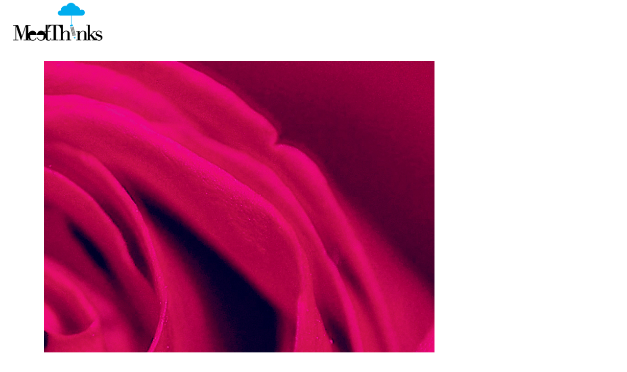

--- FILE ---
content_type: text/html; charset=UTF-8
request_url: https://www.meetthinks.com/%E0%B8%88%E0%B8%A3%E0%B8%B8%E0%B8%87%E0%B8%88%E0%B8%B4%E0%B8%95%E0%B8%9B%E0%B8%A3%E0%B8%B8%E0%B8%87%E0%B8%A3%E0%B8%B1%E0%B8%81-%E0%B8%93-%E0%B8%9E%E0%B8%A3%E0%B8%B0%E0%B8%A2%E0%B8%B2-%E0%B8%9E/
body_size: 21878
content:
<!DOCTYPE html>
<html dir="ltr" lang="th" prefix="og: https://ogp.me/ns#">
<head>
    
        <meta charset="UTF-8"/>
        <link rel="profile" href="http://gmpg.org/xfn/11"/>
                    <link rel="pingback" href="https://www.meetthinks.com/xmlrpc.php">
        
                <meta name="viewport" content="width=device-width,initial-scale=1,user-scalable=no">
        <script type="application/javascript">var QodefAjaxUrl = "https://www.meetthinks.com/wp-admin/admin-ajax.php"</script>
		<!-- All in One SEO 4.8.8 - aioseo.com -->
	<meta name="description" content="โรงแรมพระยา พาลาสโซ บูทีคโฮเทล ใจกลางกรุงเทพมหานคร เดิน" />
	<meta name="robots" content="max-image-preview:large" />
	<meta name="author" content="admin"/>
	<link rel="canonical" href="https://www.meetthinks.com/%e0%b8%88%e0%b8%a3%e0%b8%b8%e0%b8%87%e0%b8%88%e0%b8%b4%e0%b8%95%e0%b8%9b%e0%b8%a3%e0%b8%b8%e0%b8%87%e0%b8%a3%e0%b8%b1%e0%b8%81-%e0%b8%93-%e0%b8%9e%e0%b8%a3%e0%b8%b0%e0%b8%a2%e0%b8%b2-%e0%b8%9e/" />
	<meta name="generator" content="All in One SEO (AIOSEO) 4.8.8" />
		<meta property="og:locale" content="th_TH" />
		<meta property="og:site_name" content="meetThinks - ไป-คิด-กัน" />
		<meta property="og:type" content="article" />
		<meta property="og:title" content="จรุงจิตปรุงรัก ณ พระยา พาลาสโซ - meetThinks" />
		<meta property="og:description" content="โรงแรมพระยา พาลาสโซ บูทีคโฮเทล ใจกลางกรุงเทพมหานคร เดิน" />
		<meta property="og:url" content="https://www.meetthinks.com/%e0%b8%88%e0%b8%a3%e0%b8%b8%e0%b8%87%e0%b8%88%e0%b8%b4%e0%b8%95%e0%b8%9b%e0%b8%a3%e0%b8%b8%e0%b8%87%e0%b8%a3%e0%b8%b1%e0%b8%81-%e0%b8%93-%e0%b8%9e%e0%b8%a3%e0%b8%b0%e0%b8%a2%e0%b8%b2-%e0%b8%9e/" />
		<meta property="article:published_time" content="2018-02-12T18:31:37+00:00" />
		<meta property="article:modified_time" content="2018-02-15T04:07:30+00:00" />
		<meta name="twitter:card" content="summary_large_image" />
		<meta name="twitter:title" content="จรุงจิตปรุงรัก ณ พระยา พาลาสโซ - meetThinks" />
		<meta name="twitter:description" content="โรงแรมพระยา พาลาสโซ บูทีคโฮเทล ใจกลางกรุงเทพมหานคร เดิน" />
		<script type="application/ld+json" class="aioseo-schema">
			{"@context":"https:\/\/schema.org","@graph":[{"@type":"BlogPosting","@id":"https:\/\/www.meetthinks.com\/%e0%b8%88%e0%b8%a3%e0%b8%b8%e0%b8%87%e0%b8%88%e0%b8%b4%e0%b8%95%e0%b8%9b%e0%b8%a3%e0%b8%b8%e0%b8%87%e0%b8%a3%e0%b8%b1%e0%b8%81-%e0%b8%93-%e0%b8%9e%e0%b8%a3%e0%b8%b0%e0%b8%a2%e0%b8%b2-%e0%b8%9e\/#blogposting","name":"\u0e08\u0e23\u0e38\u0e07\u0e08\u0e34\u0e15\u0e1b\u0e23\u0e38\u0e07\u0e23\u0e31\u0e01 \u0e13 \u0e1e\u0e23\u0e30\u0e22\u0e32 \u0e1e\u0e32\u0e25\u0e32\u0e2a\u0e42\u0e0b - meetThinks","headline":"\u0e08\u0e23\u0e38\u0e07\u0e08\u0e34\u0e15\u0e1b\u0e23\u0e38\u0e07\u0e23\u0e31\u0e01 \u0e13 \u0e1e\u0e23\u0e30\u0e22\u0e32 \u0e1e\u0e32\u0e25\u0e32\u0e2a\u0e42\u0e0b","author":{"@id":"https:\/\/www.meetthinks.com\/author\/admin\/#author"},"publisher":{"@id":"https:\/\/www.meetthinks.com\/#organization"},"image":{"@type":"ImageObject","url":"https:\/\/www.meetthinks.com\/wp-content\/uploads\/2018\/02\/rose7.jpg","width":797,"height":604},"datePublished":"2018-02-13T01:31:37+07:00","dateModified":"2018-02-15T11:07:30+07:00","inLanguage":"th","mainEntityOfPage":{"@id":"https:\/\/www.meetthinks.com\/%e0%b8%88%e0%b8%a3%e0%b8%b8%e0%b8%87%e0%b8%88%e0%b8%b4%e0%b8%95%e0%b8%9b%e0%b8%a3%e0%b8%b8%e0%b8%87%e0%b8%a3%e0%b8%b1%e0%b8%81-%e0%b8%93-%e0%b8%9e%e0%b8%a3%e0%b8%b0%e0%b8%a2%e0%b8%b2-%e0%b8%9e\/#webpage"},"isPartOf":{"@id":"https:\/\/www.meetthinks.com\/%e0%b8%88%e0%b8%a3%e0%b8%b8%e0%b8%87%e0%b8%88%e0%b8%b4%e0%b8%95%e0%b8%9b%e0%b8%a3%e0%b8%b8%e0%b8%87%e0%b8%a3%e0%b8%b1%e0%b8%81-%e0%b8%93-%e0%b8%9e%e0%b8%a3%e0%b8%b0%e0%b8%a2%e0%b8%b2-%e0%b8%9e\/#webpage"},"articleSection":"meetThePLACE, \u0e1e\u0e23\u0e30\u0e22\u0e32 \u0e1e\u0e32\u0e25\u0e32\u0e2a\u0e42\u0e0b, \u0e23\u0e49\u0e32\u0e19\u0e2d\u0e32\u0e2b\u0e32\u0e23\u0e2a\u0e33\u0e2b\u0e23\u0e31\u0e1a\u0e04\u0e39\u0e48\u0e23\u0e31\u0e01, \u0e2d\u0e32\u0e2b\u0e32\u0e23\u0e0a\u0e32\u0e27\u0e27\u0e31\u0e07, \u0e40\u0e21\u0e19\u0e39\u0e1e\u0e34\u0e40\u0e28\u0e29\u0e40\u0e14\u0e37\u0e2d\u0e19\u0e41\u0e2b\u0e48\u0e07\u0e04\u0e27\u0e32\u0e21\u0e23\u0e31\u0e01"},{"@type":"BreadcrumbList","@id":"https:\/\/www.meetthinks.com\/%e0%b8%88%e0%b8%a3%e0%b8%b8%e0%b8%87%e0%b8%88%e0%b8%b4%e0%b8%95%e0%b8%9b%e0%b8%a3%e0%b8%b8%e0%b8%87%e0%b8%a3%e0%b8%b1%e0%b8%81-%e0%b8%93-%e0%b8%9e%e0%b8%a3%e0%b8%b0%e0%b8%a2%e0%b8%b2-%e0%b8%9e\/#breadcrumblist","itemListElement":[{"@type":"ListItem","@id":"https:\/\/www.meetthinks.com#listItem","position":1,"name":"Home","item":"https:\/\/www.meetthinks.com","nextItem":{"@type":"ListItem","@id":"https:\/\/www.meetthinks.com\/category\/meettheplace\/#listItem","name":"meetThePLACE"}},{"@type":"ListItem","@id":"https:\/\/www.meetthinks.com\/category\/meettheplace\/#listItem","position":2,"name":"meetThePLACE","item":"https:\/\/www.meetthinks.com\/category\/meettheplace\/","nextItem":{"@type":"ListItem","@id":"https:\/\/www.meetthinks.com\/%e0%b8%88%e0%b8%a3%e0%b8%b8%e0%b8%87%e0%b8%88%e0%b8%b4%e0%b8%95%e0%b8%9b%e0%b8%a3%e0%b8%b8%e0%b8%87%e0%b8%a3%e0%b8%b1%e0%b8%81-%e0%b8%93-%e0%b8%9e%e0%b8%a3%e0%b8%b0%e0%b8%a2%e0%b8%b2-%e0%b8%9e\/#listItem","name":"\u0e08\u0e23\u0e38\u0e07\u0e08\u0e34\u0e15\u0e1b\u0e23\u0e38\u0e07\u0e23\u0e31\u0e01 \u0e13 \u0e1e\u0e23\u0e30\u0e22\u0e32 \u0e1e\u0e32\u0e25\u0e32\u0e2a\u0e42\u0e0b"},"previousItem":{"@type":"ListItem","@id":"https:\/\/www.meetthinks.com#listItem","name":"Home"}},{"@type":"ListItem","@id":"https:\/\/www.meetthinks.com\/%e0%b8%88%e0%b8%a3%e0%b8%b8%e0%b8%87%e0%b8%88%e0%b8%b4%e0%b8%95%e0%b8%9b%e0%b8%a3%e0%b8%b8%e0%b8%87%e0%b8%a3%e0%b8%b1%e0%b8%81-%e0%b8%93-%e0%b8%9e%e0%b8%a3%e0%b8%b0%e0%b8%a2%e0%b8%b2-%e0%b8%9e\/#listItem","position":3,"name":"\u0e08\u0e23\u0e38\u0e07\u0e08\u0e34\u0e15\u0e1b\u0e23\u0e38\u0e07\u0e23\u0e31\u0e01 \u0e13 \u0e1e\u0e23\u0e30\u0e22\u0e32 \u0e1e\u0e32\u0e25\u0e32\u0e2a\u0e42\u0e0b","previousItem":{"@type":"ListItem","@id":"https:\/\/www.meetthinks.com\/category\/meettheplace\/#listItem","name":"meetThePLACE"}}]},{"@type":"Organization","@id":"https:\/\/www.meetthinks.com\/#organization","name":"meetThinks","description":"\u0e44\u0e1b-\u0e04\u0e34\u0e14-\u0e01\u0e31\u0e19","url":"https:\/\/www.meetthinks.com\/"},{"@type":"Person","@id":"https:\/\/www.meetthinks.com\/author\/admin\/#author","url":"https:\/\/www.meetthinks.com\/author\/admin\/","name":"admin","image":{"@type":"ImageObject","@id":"https:\/\/www.meetthinks.com\/%e0%b8%88%e0%b8%a3%e0%b8%b8%e0%b8%87%e0%b8%88%e0%b8%b4%e0%b8%95%e0%b8%9b%e0%b8%a3%e0%b8%b8%e0%b8%87%e0%b8%a3%e0%b8%b1%e0%b8%81-%e0%b8%93-%e0%b8%9e%e0%b8%a3%e0%b8%b0%e0%b8%a2%e0%b8%b2-%e0%b8%9e\/#authorImage","url":"https:\/\/secure.gravatar.com\/avatar\/029ae366337de363362e6a4094c32522?s=96&d=mm&r=g","width":96,"height":96,"caption":"admin"}},{"@type":"WebPage","@id":"https:\/\/www.meetthinks.com\/%e0%b8%88%e0%b8%a3%e0%b8%b8%e0%b8%87%e0%b8%88%e0%b8%b4%e0%b8%95%e0%b8%9b%e0%b8%a3%e0%b8%b8%e0%b8%87%e0%b8%a3%e0%b8%b1%e0%b8%81-%e0%b8%93-%e0%b8%9e%e0%b8%a3%e0%b8%b0%e0%b8%a2%e0%b8%b2-%e0%b8%9e\/#webpage","url":"https:\/\/www.meetthinks.com\/%e0%b8%88%e0%b8%a3%e0%b8%b8%e0%b8%87%e0%b8%88%e0%b8%b4%e0%b8%95%e0%b8%9b%e0%b8%a3%e0%b8%b8%e0%b8%87%e0%b8%a3%e0%b8%b1%e0%b8%81-%e0%b8%93-%e0%b8%9e%e0%b8%a3%e0%b8%b0%e0%b8%a2%e0%b8%b2-%e0%b8%9e\/","name":"\u0e08\u0e23\u0e38\u0e07\u0e08\u0e34\u0e15\u0e1b\u0e23\u0e38\u0e07\u0e23\u0e31\u0e01 \u0e13 \u0e1e\u0e23\u0e30\u0e22\u0e32 \u0e1e\u0e32\u0e25\u0e32\u0e2a\u0e42\u0e0b - meetThinks","description":"\u0e42\u0e23\u0e07\u0e41\u0e23\u0e21\u0e1e\u0e23\u0e30\u0e22\u0e32 \u0e1e\u0e32\u0e25\u0e32\u0e2a\u0e42\u0e0b \u0e1a\u0e39\u0e17\u0e35\u0e04\u0e42\u0e2e\u0e40\u0e17\u0e25 \u0e43\u0e08\u0e01\u0e25\u0e32\u0e07\u0e01\u0e23\u0e38\u0e07\u0e40\u0e17\u0e1e\u0e21\u0e2b\u0e32\u0e19\u0e04\u0e23 \u0e40\u0e14\u0e34\u0e19","inLanguage":"th","isPartOf":{"@id":"https:\/\/www.meetthinks.com\/#website"},"breadcrumb":{"@id":"https:\/\/www.meetthinks.com\/%e0%b8%88%e0%b8%a3%e0%b8%b8%e0%b8%87%e0%b8%88%e0%b8%b4%e0%b8%95%e0%b8%9b%e0%b8%a3%e0%b8%b8%e0%b8%87%e0%b8%a3%e0%b8%b1%e0%b8%81-%e0%b8%93-%e0%b8%9e%e0%b8%a3%e0%b8%b0%e0%b8%a2%e0%b8%b2-%e0%b8%9e\/#breadcrumblist"},"author":{"@id":"https:\/\/www.meetthinks.com\/author\/admin\/#author"},"creator":{"@id":"https:\/\/www.meetthinks.com\/author\/admin\/#author"},"image":{"@type":"ImageObject","url":"https:\/\/www.meetthinks.com\/wp-content\/uploads\/2018\/02\/rose7.jpg","@id":"https:\/\/www.meetthinks.com\/%e0%b8%88%e0%b8%a3%e0%b8%b8%e0%b8%87%e0%b8%88%e0%b8%b4%e0%b8%95%e0%b8%9b%e0%b8%a3%e0%b8%b8%e0%b8%87%e0%b8%a3%e0%b8%b1%e0%b8%81-%e0%b8%93-%e0%b8%9e%e0%b8%a3%e0%b8%b0%e0%b8%a2%e0%b8%b2-%e0%b8%9e\/#mainImage","width":797,"height":604},"primaryImageOfPage":{"@id":"https:\/\/www.meetthinks.com\/%e0%b8%88%e0%b8%a3%e0%b8%b8%e0%b8%87%e0%b8%88%e0%b8%b4%e0%b8%95%e0%b8%9b%e0%b8%a3%e0%b8%b8%e0%b8%87%e0%b8%a3%e0%b8%b1%e0%b8%81-%e0%b8%93-%e0%b8%9e%e0%b8%a3%e0%b8%b0%e0%b8%a2%e0%b8%b2-%e0%b8%9e\/#mainImage"},"datePublished":"2018-02-13T01:31:37+07:00","dateModified":"2018-02-15T11:07:30+07:00"},{"@type":"WebSite","@id":"https:\/\/www.meetthinks.com\/#website","url":"https:\/\/www.meetthinks.com\/","name":"meetThinks","description":"\u0e44\u0e1b-\u0e04\u0e34\u0e14-\u0e01\u0e31\u0e19","inLanguage":"th","publisher":{"@id":"https:\/\/www.meetthinks.com\/#organization"}}]}
		</script>
		<!-- All in One SEO -->


	<!-- This site is optimized with the Yoast SEO plugin v19.2 - https://yoast.com/wordpress/plugins/seo/ -->
	<title>จรุงจิตปรุงรัก ณ พระยา พาลาสโซ - meetThinks</title>
	<link rel="canonical" href="https://www.meetthinks.com/จรุงจิตปรุงรัก-ณ-พระยา-พ/" />
	<meta property="og:locale" content="th_TH" />
	<meta property="og:type" content="article" />
	<meta property="og:title" content="จรุงจิตปรุงรัก ณ พระยา พาลาสโซ - meetThinks" />
	<meta property="og:description" content="โรงแรมพระยา พาลาสโซ บูทีคโฮเทล ใจกลางกรุ [&hellip;]" />
	<meta property="og:url" content="https://www.meetthinks.com/จรุงจิตปรุงรัก-ณ-พระยา-พ/" />
	<meta property="og:site_name" content="meetThinks" />
	<meta property="article:publisher" content="https://www.facebook.com/Meetthinks-1795077793898198" />
	<meta property="article:published_time" content="2018-02-12T18:31:37+00:00" />
	<meta property="article:modified_time" content="2018-02-15T04:07:30+00:00" />
	<meta property="og:image" content="https://www.meetthinks.com/wp-content/uploads/2018/02/rose7.jpg" />
	<meta property="og:image:width" content="797" />
	<meta property="og:image:height" content="604" />
	<meta property="og:image:type" content="image/jpeg" />
	<meta name="author" content="admin" />
	<meta name="twitter:card" content="summary_large_image" />
	<meta name="twitter:label1" content="Written by" />
	<meta name="twitter:data1" content="admin" />
	<script type="application/ld+json" class="yoast-schema-graph">{"@context":"https://schema.org","@graph":[{"@type":"WebSite","@id":"https://www.meetthinks.com/#website","url":"https://www.meetthinks.com/","name":"meetThinks","description":"ไป-คิด-กัน","potentialAction":[{"@type":"SearchAction","target":{"@type":"EntryPoint","urlTemplate":"https://www.meetthinks.com/?s={search_term_string}"},"query-input":"required name=search_term_string"}],"inLanguage":"th"},{"@type":"ImageObject","inLanguage":"th","@id":"https://www.meetthinks.com/%e0%b8%88%e0%b8%a3%e0%b8%b8%e0%b8%87%e0%b8%88%e0%b8%b4%e0%b8%95%e0%b8%9b%e0%b8%a3%e0%b8%b8%e0%b8%87%e0%b8%a3%e0%b8%b1%e0%b8%81-%e0%b8%93-%e0%b8%9e%e0%b8%a3%e0%b8%b0%e0%b8%a2%e0%b8%b2-%e0%b8%9e/#primaryimage","url":"https://www.meetthinks.com/wp-content/uploads/2018/02/rose7.jpg","contentUrl":"https://www.meetthinks.com/wp-content/uploads/2018/02/rose7.jpg","width":797,"height":604},{"@type":"WebPage","@id":"https://www.meetthinks.com/%e0%b8%88%e0%b8%a3%e0%b8%b8%e0%b8%87%e0%b8%88%e0%b8%b4%e0%b8%95%e0%b8%9b%e0%b8%a3%e0%b8%b8%e0%b8%87%e0%b8%a3%e0%b8%b1%e0%b8%81-%e0%b8%93-%e0%b8%9e%e0%b8%a3%e0%b8%b0%e0%b8%a2%e0%b8%b2-%e0%b8%9e/#webpage","url":"https://www.meetthinks.com/%e0%b8%88%e0%b8%a3%e0%b8%b8%e0%b8%87%e0%b8%88%e0%b8%b4%e0%b8%95%e0%b8%9b%e0%b8%a3%e0%b8%b8%e0%b8%87%e0%b8%a3%e0%b8%b1%e0%b8%81-%e0%b8%93-%e0%b8%9e%e0%b8%a3%e0%b8%b0%e0%b8%a2%e0%b8%b2-%e0%b8%9e/","name":"จรุงจิตปรุงรัก ณ พระยา พาลาสโซ - meetThinks","isPartOf":{"@id":"https://www.meetthinks.com/#website"},"primaryImageOfPage":{"@id":"https://www.meetthinks.com/%e0%b8%88%e0%b8%a3%e0%b8%b8%e0%b8%87%e0%b8%88%e0%b8%b4%e0%b8%95%e0%b8%9b%e0%b8%a3%e0%b8%b8%e0%b8%87%e0%b8%a3%e0%b8%b1%e0%b8%81-%e0%b8%93-%e0%b8%9e%e0%b8%a3%e0%b8%b0%e0%b8%a2%e0%b8%b2-%e0%b8%9e/#primaryimage"},"datePublished":"2018-02-12T18:31:37+00:00","dateModified":"2018-02-15T04:07:30+00:00","author":{"@id":"https://www.meetthinks.com/#/schema/person/8c795414809dce2822b77b71ea1864ab"},"breadcrumb":{"@id":"https://www.meetthinks.com/%e0%b8%88%e0%b8%a3%e0%b8%b8%e0%b8%87%e0%b8%88%e0%b8%b4%e0%b8%95%e0%b8%9b%e0%b8%a3%e0%b8%b8%e0%b8%87%e0%b8%a3%e0%b8%b1%e0%b8%81-%e0%b8%93-%e0%b8%9e%e0%b8%a3%e0%b8%b0%e0%b8%a2%e0%b8%b2-%e0%b8%9e/#breadcrumb"},"inLanguage":"th","potentialAction":[{"@type":"ReadAction","target":["https://www.meetthinks.com/%e0%b8%88%e0%b8%a3%e0%b8%b8%e0%b8%87%e0%b8%88%e0%b8%b4%e0%b8%95%e0%b8%9b%e0%b8%a3%e0%b8%b8%e0%b8%87%e0%b8%a3%e0%b8%b1%e0%b8%81-%e0%b8%93-%e0%b8%9e%e0%b8%a3%e0%b8%b0%e0%b8%a2%e0%b8%b2-%e0%b8%9e/"]}]},{"@type":"BreadcrumbList","@id":"https://www.meetthinks.com/%e0%b8%88%e0%b8%a3%e0%b8%b8%e0%b8%87%e0%b8%88%e0%b8%b4%e0%b8%95%e0%b8%9b%e0%b8%a3%e0%b8%b8%e0%b8%87%e0%b8%a3%e0%b8%b1%e0%b8%81-%e0%b8%93-%e0%b8%9e%e0%b8%a3%e0%b8%b0%e0%b8%a2%e0%b8%b2-%e0%b8%9e/#breadcrumb","itemListElement":[{"@type":"ListItem","position":1,"name":"Home","item":"https://www.meetthinks.com/"},{"@type":"ListItem","position":2,"name":"จรุงจิตปรุงรัก ณ พระยา พาลาสโซ"}]},{"@type":"Person","@id":"https://www.meetthinks.com/#/schema/person/8c795414809dce2822b77b71ea1864ab","name":"admin","image":{"@type":"ImageObject","inLanguage":"th","@id":"https://www.meetthinks.com/#/schema/person/image/","url":"https://secure.gravatar.com/avatar/029ae366337de363362e6a4094c32522?s=96&d=mm&r=g","contentUrl":"https://secure.gravatar.com/avatar/029ae366337de363362e6a4094c32522?s=96&d=mm&r=g","caption":"admin"},"url":"https://www.meetthinks.com/author/admin/"}]}</script>
	<!-- / Yoast SEO plugin. -->


<link rel='dns-prefetch' href='//maps.googleapis.com' />
<link rel='dns-prefetch' href='//fonts.googleapis.com' />
<link rel="alternate" type="application/rss+xml" title="meetThinks &raquo; ฟีด" href="https://www.meetthinks.com/feed/" />
<link rel="alternate" type="application/rss+xml" title="meetThinks &raquo; ฟีดความเห็น" href="https://www.meetthinks.com/comments/feed/" />
<link rel="alternate" type="application/rss+xml" title="meetThinks &raquo; จรุงจิตปรุงรัก ณ พระยา พาลาสโซ ฟีดความเห็น" href="https://www.meetthinks.com/%e0%b8%88%e0%b8%a3%e0%b8%b8%e0%b8%87%e0%b8%88%e0%b8%b4%e0%b8%95%e0%b8%9b%e0%b8%a3%e0%b8%b8%e0%b8%87%e0%b8%a3%e0%b8%b1%e0%b8%81-%e0%b8%93-%e0%b8%9e%e0%b8%a3%e0%b8%b0%e0%b8%a2%e0%b8%b2-%e0%b8%9e/feed/" />
		<!-- This site uses the Google Analytics by MonsterInsights plugin v9.2.4 - Using Analytics tracking - https://www.monsterinsights.com/ -->
							<script src="//www.googletagmanager.com/gtag/js?id=G-KRL9Q1CCBK"  data-cfasync="false" data-wpfc-render="false" type="text/javascript" async></script>
			<script data-cfasync="false" data-wpfc-render="false" type="text/javascript">
				var mi_version = '9.2.4';
				var mi_track_user = true;
				var mi_no_track_reason = '';
								var MonsterInsightsDefaultLocations = {"page_location":"https:\/\/www.meetthinks.com\/%E0%B8%88%E0%B8%A3%E0%B8%B8%E0%B8%87%E0%B8%88%E0%B8%B4%E0%B8%95%E0%B8%9B%E0%B8%A3%E0%B8%B8%E0%B8%87%E0%B8%A3%E0%B8%B1%E0%B8%81-%E0%B8%93-%E0%B8%9E%E0%B8%A3%E0%B8%B0%E0%B8%A2%E0%B8%B2-%E0%B8%9E\/"};
				if ( typeof MonsterInsightsPrivacyGuardFilter === 'function' ) {
					var MonsterInsightsLocations = (typeof MonsterInsightsExcludeQuery === 'object') ? MonsterInsightsPrivacyGuardFilter( MonsterInsightsExcludeQuery ) : MonsterInsightsPrivacyGuardFilter( MonsterInsightsDefaultLocations );
				} else {
					var MonsterInsightsLocations = (typeof MonsterInsightsExcludeQuery === 'object') ? MonsterInsightsExcludeQuery : MonsterInsightsDefaultLocations;
				}

								var disableStrs = [
										'ga-disable-G-KRL9Q1CCBK',
									];

				/* Function to detect opted out users */
				function __gtagTrackerIsOptedOut() {
					for (var index = 0; index < disableStrs.length; index++) {
						if (document.cookie.indexOf(disableStrs[index] + '=true') > -1) {
							return true;
						}
					}

					return false;
				}

				/* Disable tracking if the opt-out cookie exists. */
				if (__gtagTrackerIsOptedOut()) {
					for (var index = 0; index < disableStrs.length; index++) {
						window[disableStrs[index]] = true;
					}
				}

				/* Opt-out function */
				function __gtagTrackerOptout() {
					for (var index = 0; index < disableStrs.length; index++) {
						document.cookie = disableStrs[index] + '=true; expires=Thu, 31 Dec 2099 23:59:59 UTC; path=/';
						window[disableStrs[index]] = true;
					}
				}

				if ('undefined' === typeof gaOptout) {
					function gaOptout() {
						__gtagTrackerOptout();
					}
				}
								window.dataLayer = window.dataLayer || [];

				window.MonsterInsightsDualTracker = {
					helpers: {},
					trackers: {},
				};
				if (mi_track_user) {
					function __gtagDataLayer() {
						dataLayer.push(arguments);
					}

					function __gtagTracker(type, name, parameters) {
						if (!parameters) {
							parameters = {};
						}

						if (parameters.send_to) {
							__gtagDataLayer.apply(null, arguments);
							return;
						}

						if (type === 'event') {
														parameters.send_to = monsterinsights_frontend.v4_id;
							var hookName = name;
							if (typeof parameters['event_category'] !== 'undefined') {
								hookName = parameters['event_category'] + ':' + name;
							}

							if (typeof MonsterInsightsDualTracker.trackers[hookName] !== 'undefined') {
								MonsterInsightsDualTracker.trackers[hookName](parameters);
							} else {
								__gtagDataLayer('event', name, parameters);
							}
							
						} else {
							__gtagDataLayer.apply(null, arguments);
						}
					}

					__gtagTracker('js', new Date());
					__gtagTracker('set', {
						'developer_id.dZGIzZG': true,
											});
					if ( MonsterInsightsLocations.page_location ) {
						__gtagTracker('set', MonsterInsightsLocations);
					}
										__gtagTracker('config', 'G-KRL9Q1CCBK', {"forceSSL":"true","link_attribution":"true"} );
															window.gtag = __gtagTracker;										(function () {
						/* https://developers.google.com/analytics/devguides/collection/analyticsjs/ */
						/* ga and __gaTracker compatibility shim. */
						var noopfn = function () {
							return null;
						};
						var newtracker = function () {
							return new Tracker();
						};
						var Tracker = function () {
							return null;
						};
						var p = Tracker.prototype;
						p.get = noopfn;
						p.set = noopfn;
						p.send = function () {
							var args = Array.prototype.slice.call(arguments);
							args.unshift('send');
							__gaTracker.apply(null, args);
						};
						var __gaTracker = function () {
							var len = arguments.length;
							if (len === 0) {
								return;
							}
							var f = arguments[len - 1];
							if (typeof f !== 'object' || f === null || typeof f.hitCallback !== 'function') {
								if ('send' === arguments[0]) {
									var hitConverted, hitObject = false, action;
									if ('event' === arguments[1]) {
										if ('undefined' !== typeof arguments[3]) {
											hitObject = {
												'eventAction': arguments[3],
												'eventCategory': arguments[2],
												'eventLabel': arguments[4],
												'value': arguments[5] ? arguments[5] : 1,
											}
										}
									}
									if ('pageview' === arguments[1]) {
										if ('undefined' !== typeof arguments[2]) {
											hitObject = {
												'eventAction': 'page_view',
												'page_path': arguments[2],
											}
										}
									}
									if (typeof arguments[2] === 'object') {
										hitObject = arguments[2];
									}
									if (typeof arguments[5] === 'object') {
										Object.assign(hitObject, arguments[5]);
									}
									if ('undefined' !== typeof arguments[1].hitType) {
										hitObject = arguments[1];
										if ('pageview' === hitObject.hitType) {
											hitObject.eventAction = 'page_view';
										}
									}
									if (hitObject) {
										action = 'timing' === arguments[1].hitType ? 'timing_complete' : hitObject.eventAction;
										hitConverted = mapArgs(hitObject);
										__gtagTracker('event', action, hitConverted);
									}
								}
								return;
							}

							function mapArgs(args) {
								var arg, hit = {};
								var gaMap = {
									'eventCategory': 'event_category',
									'eventAction': 'event_action',
									'eventLabel': 'event_label',
									'eventValue': 'event_value',
									'nonInteraction': 'non_interaction',
									'timingCategory': 'event_category',
									'timingVar': 'name',
									'timingValue': 'value',
									'timingLabel': 'event_label',
									'page': 'page_path',
									'location': 'page_location',
									'title': 'page_title',
									'referrer' : 'page_referrer',
								};
								for (arg in args) {
																		if (!(!args.hasOwnProperty(arg) || !gaMap.hasOwnProperty(arg))) {
										hit[gaMap[arg]] = args[arg];
									} else {
										hit[arg] = args[arg];
									}
								}
								return hit;
							}

							try {
								f.hitCallback();
							} catch (ex) {
							}
						};
						__gaTracker.create = newtracker;
						__gaTracker.getByName = newtracker;
						__gaTracker.getAll = function () {
							return [];
						};
						__gaTracker.remove = noopfn;
						__gaTracker.loaded = true;
						window['__gaTracker'] = __gaTracker;
					})();
									} else {
										console.log("");
					(function () {
						function __gtagTracker() {
							return null;
						}

						window['__gtagTracker'] = __gtagTracker;
						window['gtag'] = __gtagTracker;
					})();
									}
			</script>
				<!-- / Google Analytics by MonsterInsights -->
		<script type="text/javascript">
/* <![CDATA[ */
window._wpemojiSettings = {"baseUrl":"https:\/\/s.w.org\/images\/core\/emoji\/15.0.3\/72x72\/","ext":".png","svgUrl":"https:\/\/s.w.org\/images\/core\/emoji\/15.0.3\/svg\/","svgExt":".svg","source":{"concatemoji":"https:\/\/www.meetthinks.com\/wp-includes\/js\/wp-emoji-release.min.js?ver=6.6.1"}};
/*! This file is auto-generated */
!function(i,n){var o,s,e;function c(e){try{var t={supportTests:e,timestamp:(new Date).valueOf()};sessionStorage.setItem(o,JSON.stringify(t))}catch(e){}}function p(e,t,n){e.clearRect(0,0,e.canvas.width,e.canvas.height),e.fillText(t,0,0);var t=new Uint32Array(e.getImageData(0,0,e.canvas.width,e.canvas.height).data),r=(e.clearRect(0,0,e.canvas.width,e.canvas.height),e.fillText(n,0,0),new Uint32Array(e.getImageData(0,0,e.canvas.width,e.canvas.height).data));return t.every(function(e,t){return e===r[t]})}function u(e,t,n){switch(t){case"flag":return n(e,"\ud83c\udff3\ufe0f\u200d\u26a7\ufe0f","\ud83c\udff3\ufe0f\u200b\u26a7\ufe0f")?!1:!n(e,"\ud83c\uddfa\ud83c\uddf3","\ud83c\uddfa\u200b\ud83c\uddf3")&&!n(e,"\ud83c\udff4\udb40\udc67\udb40\udc62\udb40\udc65\udb40\udc6e\udb40\udc67\udb40\udc7f","\ud83c\udff4\u200b\udb40\udc67\u200b\udb40\udc62\u200b\udb40\udc65\u200b\udb40\udc6e\u200b\udb40\udc67\u200b\udb40\udc7f");case"emoji":return!n(e,"\ud83d\udc26\u200d\u2b1b","\ud83d\udc26\u200b\u2b1b")}return!1}function f(e,t,n){var r="undefined"!=typeof WorkerGlobalScope&&self instanceof WorkerGlobalScope?new OffscreenCanvas(300,150):i.createElement("canvas"),a=r.getContext("2d",{willReadFrequently:!0}),o=(a.textBaseline="top",a.font="600 32px Arial",{});return e.forEach(function(e){o[e]=t(a,e,n)}),o}function t(e){var t=i.createElement("script");t.src=e,t.defer=!0,i.head.appendChild(t)}"undefined"!=typeof Promise&&(o="wpEmojiSettingsSupports",s=["flag","emoji"],n.supports={everything:!0,everythingExceptFlag:!0},e=new Promise(function(e){i.addEventListener("DOMContentLoaded",e,{once:!0})}),new Promise(function(t){var n=function(){try{var e=JSON.parse(sessionStorage.getItem(o));if("object"==typeof e&&"number"==typeof e.timestamp&&(new Date).valueOf()<e.timestamp+604800&&"object"==typeof e.supportTests)return e.supportTests}catch(e){}return null}();if(!n){if("undefined"!=typeof Worker&&"undefined"!=typeof OffscreenCanvas&&"undefined"!=typeof URL&&URL.createObjectURL&&"undefined"!=typeof Blob)try{var e="postMessage("+f.toString()+"("+[JSON.stringify(s),u.toString(),p.toString()].join(",")+"));",r=new Blob([e],{type:"text/javascript"}),a=new Worker(URL.createObjectURL(r),{name:"wpTestEmojiSupports"});return void(a.onmessage=function(e){c(n=e.data),a.terminate(),t(n)})}catch(e){}c(n=f(s,u,p))}t(n)}).then(function(e){for(var t in e)n.supports[t]=e[t],n.supports.everything=n.supports.everything&&n.supports[t],"flag"!==t&&(n.supports.everythingExceptFlag=n.supports.everythingExceptFlag&&n.supports[t]);n.supports.everythingExceptFlag=n.supports.everythingExceptFlag&&!n.supports.flag,n.DOMReady=!1,n.readyCallback=function(){n.DOMReady=!0}}).then(function(){return e}).then(function(){var e;n.supports.everything||(n.readyCallback(),(e=n.source||{}).concatemoji?t(e.concatemoji):e.wpemoji&&e.twemoji&&(t(e.twemoji),t(e.wpemoji)))}))}((window,document),window._wpemojiSettings);
/* ]]> */
</script>
<style id='wp-emoji-styles-inline-css' type='text/css'>

	img.wp-smiley, img.emoji {
		display: inline !important;
		border: none !important;
		box-shadow: none !important;
		height: 1em !important;
		width: 1em !important;
		margin: 0 0.07em !important;
		vertical-align: -0.1em !important;
		background: none !important;
		padding: 0 !important;
	}
</style>
<link rel='stylesheet' id='wp-block-library-css' href='https://www.meetthinks.com/wp-includes/css/dist/block-library/style.min.css?ver=6.6.1' type='text/css' media='all' />
<style id='classic-theme-styles-inline-css' type='text/css'>
/*! This file is auto-generated */
.wp-block-button__link{color:#fff;background-color:#32373c;border-radius:9999px;box-shadow:none;text-decoration:none;padding:calc(.667em + 2px) calc(1.333em + 2px);font-size:1.125em}.wp-block-file__button{background:#32373c;color:#fff;text-decoration:none}
</style>
<style id='global-styles-inline-css' type='text/css'>
:root{--wp--preset--aspect-ratio--square: 1;--wp--preset--aspect-ratio--4-3: 4/3;--wp--preset--aspect-ratio--3-4: 3/4;--wp--preset--aspect-ratio--3-2: 3/2;--wp--preset--aspect-ratio--2-3: 2/3;--wp--preset--aspect-ratio--16-9: 16/9;--wp--preset--aspect-ratio--9-16: 9/16;--wp--preset--color--black: #000000;--wp--preset--color--cyan-bluish-gray: #abb8c3;--wp--preset--color--white: #ffffff;--wp--preset--color--pale-pink: #f78da7;--wp--preset--color--vivid-red: #cf2e2e;--wp--preset--color--luminous-vivid-orange: #ff6900;--wp--preset--color--luminous-vivid-amber: #fcb900;--wp--preset--color--light-green-cyan: #7bdcb5;--wp--preset--color--vivid-green-cyan: #00d084;--wp--preset--color--pale-cyan-blue: #8ed1fc;--wp--preset--color--vivid-cyan-blue: #0693e3;--wp--preset--color--vivid-purple: #9b51e0;--wp--preset--gradient--vivid-cyan-blue-to-vivid-purple: linear-gradient(135deg,rgba(6,147,227,1) 0%,rgb(155,81,224) 100%);--wp--preset--gradient--light-green-cyan-to-vivid-green-cyan: linear-gradient(135deg,rgb(122,220,180) 0%,rgb(0,208,130) 100%);--wp--preset--gradient--luminous-vivid-amber-to-luminous-vivid-orange: linear-gradient(135deg,rgba(252,185,0,1) 0%,rgba(255,105,0,1) 100%);--wp--preset--gradient--luminous-vivid-orange-to-vivid-red: linear-gradient(135deg,rgba(255,105,0,1) 0%,rgb(207,46,46) 100%);--wp--preset--gradient--very-light-gray-to-cyan-bluish-gray: linear-gradient(135deg,rgb(238,238,238) 0%,rgb(169,184,195) 100%);--wp--preset--gradient--cool-to-warm-spectrum: linear-gradient(135deg,rgb(74,234,220) 0%,rgb(151,120,209) 20%,rgb(207,42,186) 40%,rgb(238,44,130) 60%,rgb(251,105,98) 80%,rgb(254,248,76) 100%);--wp--preset--gradient--blush-light-purple: linear-gradient(135deg,rgb(255,206,236) 0%,rgb(152,150,240) 100%);--wp--preset--gradient--blush-bordeaux: linear-gradient(135deg,rgb(254,205,165) 0%,rgb(254,45,45) 50%,rgb(107,0,62) 100%);--wp--preset--gradient--luminous-dusk: linear-gradient(135deg,rgb(255,203,112) 0%,rgb(199,81,192) 50%,rgb(65,88,208) 100%);--wp--preset--gradient--pale-ocean: linear-gradient(135deg,rgb(255,245,203) 0%,rgb(182,227,212) 50%,rgb(51,167,181) 100%);--wp--preset--gradient--electric-grass: linear-gradient(135deg,rgb(202,248,128) 0%,rgb(113,206,126) 100%);--wp--preset--gradient--midnight: linear-gradient(135deg,rgb(2,3,129) 0%,rgb(40,116,252) 100%);--wp--preset--font-size--small: 13px;--wp--preset--font-size--medium: 20px;--wp--preset--font-size--large: 36px;--wp--preset--font-size--x-large: 42px;--wp--preset--spacing--20: 0.44rem;--wp--preset--spacing--30: 0.67rem;--wp--preset--spacing--40: 1rem;--wp--preset--spacing--50: 1.5rem;--wp--preset--spacing--60: 2.25rem;--wp--preset--spacing--70: 3.38rem;--wp--preset--spacing--80: 5.06rem;--wp--preset--shadow--natural: 6px 6px 9px rgba(0, 0, 0, 0.2);--wp--preset--shadow--deep: 12px 12px 50px rgba(0, 0, 0, 0.4);--wp--preset--shadow--sharp: 6px 6px 0px rgba(0, 0, 0, 0.2);--wp--preset--shadow--outlined: 6px 6px 0px -3px rgba(255, 255, 255, 1), 6px 6px rgba(0, 0, 0, 1);--wp--preset--shadow--crisp: 6px 6px 0px rgba(0, 0, 0, 1);}:where(.is-layout-flex){gap: 0.5em;}:where(.is-layout-grid){gap: 0.5em;}body .is-layout-flex{display: flex;}.is-layout-flex{flex-wrap: wrap;align-items: center;}.is-layout-flex > :is(*, div){margin: 0;}body .is-layout-grid{display: grid;}.is-layout-grid > :is(*, div){margin: 0;}:where(.wp-block-columns.is-layout-flex){gap: 2em;}:where(.wp-block-columns.is-layout-grid){gap: 2em;}:where(.wp-block-post-template.is-layout-flex){gap: 1.25em;}:where(.wp-block-post-template.is-layout-grid){gap: 1.25em;}.has-black-color{color: var(--wp--preset--color--black) !important;}.has-cyan-bluish-gray-color{color: var(--wp--preset--color--cyan-bluish-gray) !important;}.has-white-color{color: var(--wp--preset--color--white) !important;}.has-pale-pink-color{color: var(--wp--preset--color--pale-pink) !important;}.has-vivid-red-color{color: var(--wp--preset--color--vivid-red) !important;}.has-luminous-vivid-orange-color{color: var(--wp--preset--color--luminous-vivid-orange) !important;}.has-luminous-vivid-amber-color{color: var(--wp--preset--color--luminous-vivid-amber) !important;}.has-light-green-cyan-color{color: var(--wp--preset--color--light-green-cyan) !important;}.has-vivid-green-cyan-color{color: var(--wp--preset--color--vivid-green-cyan) !important;}.has-pale-cyan-blue-color{color: var(--wp--preset--color--pale-cyan-blue) !important;}.has-vivid-cyan-blue-color{color: var(--wp--preset--color--vivid-cyan-blue) !important;}.has-vivid-purple-color{color: var(--wp--preset--color--vivid-purple) !important;}.has-black-background-color{background-color: var(--wp--preset--color--black) !important;}.has-cyan-bluish-gray-background-color{background-color: var(--wp--preset--color--cyan-bluish-gray) !important;}.has-white-background-color{background-color: var(--wp--preset--color--white) !important;}.has-pale-pink-background-color{background-color: var(--wp--preset--color--pale-pink) !important;}.has-vivid-red-background-color{background-color: var(--wp--preset--color--vivid-red) !important;}.has-luminous-vivid-orange-background-color{background-color: var(--wp--preset--color--luminous-vivid-orange) !important;}.has-luminous-vivid-amber-background-color{background-color: var(--wp--preset--color--luminous-vivid-amber) !important;}.has-light-green-cyan-background-color{background-color: var(--wp--preset--color--light-green-cyan) !important;}.has-vivid-green-cyan-background-color{background-color: var(--wp--preset--color--vivid-green-cyan) !important;}.has-pale-cyan-blue-background-color{background-color: var(--wp--preset--color--pale-cyan-blue) !important;}.has-vivid-cyan-blue-background-color{background-color: var(--wp--preset--color--vivid-cyan-blue) !important;}.has-vivid-purple-background-color{background-color: var(--wp--preset--color--vivid-purple) !important;}.has-black-border-color{border-color: var(--wp--preset--color--black) !important;}.has-cyan-bluish-gray-border-color{border-color: var(--wp--preset--color--cyan-bluish-gray) !important;}.has-white-border-color{border-color: var(--wp--preset--color--white) !important;}.has-pale-pink-border-color{border-color: var(--wp--preset--color--pale-pink) !important;}.has-vivid-red-border-color{border-color: var(--wp--preset--color--vivid-red) !important;}.has-luminous-vivid-orange-border-color{border-color: var(--wp--preset--color--luminous-vivid-orange) !important;}.has-luminous-vivid-amber-border-color{border-color: var(--wp--preset--color--luminous-vivid-amber) !important;}.has-light-green-cyan-border-color{border-color: var(--wp--preset--color--light-green-cyan) !important;}.has-vivid-green-cyan-border-color{border-color: var(--wp--preset--color--vivid-green-cyan) !important;}.has-pale-cyan-blue-border-color{border-color: var(--wp--preset--color--pale-cyan-blue) !important;}.has-vivid-cyan-blue-border-color{border-color: var(--wp--preset--color--vivid-cyan-blue) !important;}.has-vivid-purple-border-color{border-color: var(--wp--preset--color--vivid-purple) !important;}.has-vivid-cyan-blue-to-vivid-purple-gradient-background{background: var(--wp--preset--gradient--vivid-cyan-blue-to-vivid-purple) !important;}.has-light-green-cyan-to-vivid-green-cyan-gradient-background{background: var(--wp--preset--gradient--light-green-cyan-to-vivid-green-cyan) !important;}.has-luminous-vivid-amber-to-luminous-vivid-orange-gradient-background{background: var(--wp--preset--gradient--luminous-vivid-amber-to-luminous-vivid-orange) !important;}.has-luminous-vivid-orange-to-vivid-red-gradient-background{background: var(--wp--preset--gradient--luminous-vivid-orange-to-vivid-red) !important;}.has-very-light-gray-to-cyan-bluish-gray-gradient-background{background: var(--wp--preset--gradient--very-light-gray-to-cyan-bluish-gray) !important;}.has-cool-to-warm-spectrum-gradient-background{background: var(--wp--preset--gradient--cool-to-warm-spectrum) !important;}.has-blush-light-purple-gradient-background{background: var(--wp--preset--gradient--blush-light-purple) !important;}.has-blush-bordeaux-gradient-background{background: var(--wp--preset--gradient--blush-bordeaux) !important;}.has-luminous-dusk-gradient-background{background: var(--wp--preset--gradient--luminous-dusk) !important;}.has-pale-ocean-gradient-background{background: var(--wp--preset--gradient--pale-ocean) !important;}.has-electric-grass-gradient-background{background: var(--wp--preset--gradient--electric-grass) !important;}.has-midnight-gradient-background{background: var(--wp--preset--gradient--midnight) !important;}.has-small-font-size{font-size: var(--wp--preset--font-size--small) !important;}.has-medium-font-size{font-size: var(--wp--preset--font-size--medium) !important;}.has-large-font-size{font-size: var(--wp--preset--font-size--large) !important;}.has-x-large-font-size{font-size: var(--wp--preset--font-size--x-large) !important;}
:where(.wp-block-post-template.is-layout-flex){gap: 1.25em;}:where(.wp-block-post-template.is-layout-grid){gap: 1.25em;}
:where(.wp-block-columns.is-layout-flex){gap: 2em;}:where(.wp-block-columns.is-layout-grid){gap: 2em;}
:root :where(.wp-block-pullquote){font-size: 1.5em;line-height: 1.6;}
</style>
<link rel='stylesheet' id='coney_qodef_default_style-css' href='https://www.meetthinks.com/wp-content/themes/coney/style.css?ver=6.6.1' type='text/css' media='all' />
<link rel='stylesheet' id='coney_qodef_child_style-css' href='https://www.meetthinks.com/wp-content/themes/coney-child/style.css?ver=6.6.1' type='text/css' media='all' />
<link rel='stylesheet' id='coney_qodef_modules-css' href='https://www.meetthinks.com/wp-content/themes/coney/assets/css/modules.min.css?ver=6.6.1' type='text/css' media='all' />
<style id='coney_qodef_modules-inline-css' type='text/css'>
.page-id-9419 #qodef-back-to-top {
     display: none;
}

.page-id-9419 .qodef-page-header .qodef-sticky-header {
     display: none;
}

.page-id-9419 .qodef-banner-holder .qodef-banner-image {
     box-shadow: 0px 0px 15px 5px rgba(0,0,0,0.05);
}
</style>
<link rel='stylesheet' id='qodef_font_awesome-css' href='https://www.meetthinks.com/wp-content/themes/coney/assets/css/font-awesome/css/font-awesome.min.css?ver=6.6.1' type='text/css' media='all' />
<link rel='stylesheet' id='qodef_font_elegant-css' href='https://www.meetthinks.com/wp-content/themes/coney/assets/css/elegant-icons/style.min.css?ver=6.6.1' type='text/css' media='all' />
<link rel='stylesheet' id='qodef_ion_icons-css' href='https://www.meetthinks.com/wp-content/themes/coney/assets/css/ion-icons/css/ionicons.min.css?ver=6.6.1' type='text/css' media='all' />
<link rel='stylesheet' id='qodef_linea_icons-css' href='https://www.meetthinks.com/wp-content/themes/coney/assets/css/linea-icons/style.css?ver=6.6.1' type='text/css' media='all' />
<link rel='stylesheet' id='mediaelement-css' href='https://www.meetthinks.com/wp-includes/js/mediaelement/mediaelementplayer-legacy.min.css?ver=4.2.17' type='text/css' media='all' />
<link rel='stylesheet' id='wp-mediaelement-css' href='https://www.meetthinks.com/wp-includes/js/mediaelement/wp-mediaelement.min.css?ver=6.6.1' type='text/css' media='all' />
<link rel='stylesheet' id='coney_qodef_style_dynamic-css' href='https://www.meetthinks.com/wp-content/themes/coney/assets/css/style_dynamic.css?ver=1515505810' type='text/css' media='all' />
<link rel='stylesheet' id='coney_qodef_modules_responsive-css' href='https://www.meetthinks.com/wp-content/themes/coney/assets/css/modules-responsive.min.css?ver=6.6.1' type='text/css' media='all' />
<link rel='stylesheet' id='coney_qodef_style_dynamic_responsive-css' href='https://www.meetthinks.com/wp-content/themes/coney/assets/css/style_dynamic_responsive.css?ver=1515505810' type='text/css' media='all' />
<link rel='stylesheet' id='js_composer_front-css' href='https://www.meetthinks.com/wp-content/plugins/js_composer/assets/css/js_composer.min.css?ver=5.4.5' type='text/css' media='all' />
<link rel='stylesheet' id='coney_qodef_google_fonts-css' href='https://fonts.googleapis.com/css?family=Poppins%3A300%2C400%2C500%2C600%2C700%2C900%7CMontserrat%3A300%2C400%2C500%2C600%2C700%2C900%7CRoboto%3A300%2C400%2C500%2C600%2C700%2C900%7CLekton%3A300%2C400%2C500%2C600%2C700%2C900%7CAbril+Fatface%3A300%2C400%2C500%2C600%2C700%2C900%7CKnewave%3A300%2C400%2C500%2C600%2C700%2C900&#038;subset=latin-ext&#038;ver=1.0.0' type='text/css' media='all' />
<script type="text/javascript" src="https://www.meetthinks.com/wp-content/plugins/google-analytics-for-wordpress/assets/js/frontend-gtag.min.js?ver=9.2.4" id="monsterinsights-frontend-script-js" async="async" data-wp-strategy="async"></script>
<script data-cfasync="false" data-wpfc-render="false" type="text/javascript" id='monsterinsights-frontend-script-js-extra'>/* <![CDATA[ */
var monsterinsights_frontend = {"js_events_tracking":"true","download_extensions":"doc,pdf,ppt,zip,xls,docx,pptx,xlsx","inbound_paths":"[{\"path\":\"\\\/go\\\/\",\"label\":\"affiliate\"},{\"path\":\"\\\/recommend\\\/\",\"label\":\"affiliate\"}]","home_url":"https:\/\/www.meetthinks.com","hash_tracking":"false","v4_id":"G-KRL9Q1CCBK"};/* ]]> */
</script>
<script type="text/javascript" src="https://www.meetthinks.com/wp-includes/js/jquery/jquery.min.js?ver=3.7.1" id="jquery-core-js"></script>
<script type="text/javascript" src="https://www.meetthinks.com/wp-includes/js/jquery/jquery-migrate.min.js?ver=3.4.1" id="jquery-migrate-js"></script>
<link rel="https://api.w.org/" href="https://www.meetthinks.com/wp-json/" /><link rel="alternate" title="JSON" type="application/json" href="https://www.meetthinks.com/wp-json/wp/v2/posts/11902" /><link rel="EditURI" type="application/rsd+xml" title="RSD" href="https://www.meetthinks.com/xmlrpc.php?rsd" />
<meta name="generator" content="WordPress 6.6.1" />
<link rel='shortlink' href='https://www.meetthinks.com/?p=11902' />
<link rel="alternate" title="oEmbed (JSON)" type="application/json+oembed" href="https://www.meetthinks.com/wp-json/oembed/1.0/embed?url=https%3A%2F%2Fwww.meetthinks.com%2F%25e0%25b8%2588%25e0%25b8%25a3%25e0%25b8%25b8%25e0%25b8%2587%25e0%25b8%2588%25e0%25b8%25b4%25e0%25b8%2595%25e0%25b8%259b%25e0%25b8%25a3%25e0%25b8%25b8%25e0%25b8%2587%25e0%25b8%25a3%25e0%25b8%25b1%25e0%25b8%2581-%25e0%25b8%2593-%25e0%25b8%259e%25e0%25b8%25a3%25e0%25b8%25b0%25e0%25b8%25a2%25e0%25b8%25b2-%25e0%25b8%259e%2F" />
<link rel="alternate" title="oEmbed (XML)" type="text/xml+oembed" href="https://www.meetthinks.com/wp-json/oembed/1.0/embed?url=https%3A%2F%2Fwww.meetthinks.com%2F%25e0%25b8%2588%25e0%25b8%25a3%25e0%25b8%25b8%25e0%25b8%2587%25e0%25b8%2588%25e0%25b8%25b4%25e0%25b8%2595%25e0%25b8%259b%25e0%25b8%25a3%25e0%25b8%25b8%25e0%25b8%2587%25e0%25b8%25a3%25e0%25b8%25b1%25e0%25b8%2581-%25e0%25b8%2593-%25e0%25b8%259e%25e0%25b8%25a3%25e0%25b8%25b0%25e0%25b8%25a2%25e0%25b8%25b2-%25e0%25b8%259e%2F&#038;format=xml" />
<meta name="generator" content="Powered by WPBakery Page Builder - drag and drop page builder for WordPress."/>
<!--[if lte IE 9]><link rel="stylesheet" type="text/css" href="https://www.meetthinks.com/wp-content/plugins/js_composer/assets/css/vc_lte_ie9.min.css" media="screen"><![endif]--><link rel="icon" href="https://www.meetthinks.com/wp-content/uploads/2025/07/cropped-NEW-LOGO-01-32x32.png" sizes="32x32" />
<link rel="icon" href="https://www.meetthinks.com/wp-content/uploads/2025/07/cropped-NEW-LOGO-01-192x192.png" sizes="192x192" />
<link rel="apple-touch-icon" href="https://www.meetthinks.com/wp-content/uploads/2025/07/cropped-NEW-LOGO-01-180x180.png" />
<meta name="msapplication-TileImage" content="https://www.meetthinks.com/wp-content/uploads/2025/07/cropped-NEW-LOGO-01-270x270.png" />
<noscript><style type="text/css"> .wpb_animate_when_almost_visible { opacity: 1; }</style></noscript> <link href="https://fonts.googleapis.com/css?family=Prompt:400,600" rel="stylesheet">
<!-- Global site tag (gtag.js) - Google Analytics -->
<script async src="https://www.googletagmanager.com/gtag/js?id=UA-112191028-1"></script>
<script>
  window.dataLayer = window.dataLayer || [];
  function gtag(){dataLayer.push(arguments);}
  gtag('js', new Date());

  gtag('config', 'UA-112191028-1');
</script>

</head>
<body class="post-template-default single single-post postid-11902 single-format-standard select-core-1.1 coney child-child-ver-1.0.0 coney-ver-1.2 qodef-smooth-page-transitions qodef-smooth-page-transitions-fadeout qodef-grid-1100 qodef-blog-single-standard qodef-header-standard qodef-sticky-header-on-scroll-up qodef-default-mobile-header qodef-sticky-up-mobile-header qodef-dropdown-animate-height qodef-side-menu-slide-from-right wpb-js-composer js-comp-ver-5.4.5 vc_responsive qodef-search-slide-from-icon" itemscope itemtype="http://schema.org/WebPage">
    <section class="qodef-side-menu">
	<div class="qodef-close-side-menu-holder">
		<a class="qodef-close-side-menu" href="#" target="_self">
			<i class="fa fa-times" aria-hidden="true"></i>
		</a>
	</div>
	<div class="widget qodef-separator-widget"><div class="qodef-separator-holder clearfix  qodef-separator-center qodef-separator-normal">
	<div class="qodef-separator" style="border-style: solid;border-bottom-width: 27px"></div>
</div>
</div><div id="text-18" class="widget qodef-sidearea widget_text">			<div class="textwidget"><span>Lorem ipsum dolor sit amet, consectetuer adipiscing elit, sed diam nonummy nibh euismod tincidunt ut laoreet dolore magna aliquam erat volutpat. Ut wisi enim</span></div>
		</div><div class="widget qodef-separator-widget"><div class="qodef-separator-holder clearfix  qodef-separator-center qodef-separator-normal">
	<div class="qodef-separator" style="border-style: solid;border-bottom-width: 17px"></div>
</div>
</div><div class="widget qodef-separator-widget"><div class="qodef-separator-holder clearfix  qodef-separator-center qodef-separator-normal">
	<div class="qodef-separator" style="border-style: solid;border-bottom-width: 22px"></div>
</div>
</div>
        <a class="qodef-social-icon-widget-holder qodef-icon-has-hover" data-hover-color="#cecece" style="color: #ffffff;;font-size: 15px" href="https://www.facebook.com/xx" target="_blank">
            <i class="qodef-social-icon-widget fa fa-facebook"></i>                    </a>
    
        <a class="qodef-social-icon-widget-holder qodef-icon-has-hover" data-hover-color="#cecece" style="color: #ffffff;;font-size: 15px" href="https://www.instagram.com/" target="_blank">
            <i class="qodef-social-icon-widget fa fa-instagram"></i>                    </a>
    
        <a class="qodef-social-icon-widget-holder qodef-icon-has-hover" data-hover-color="#cecece" style="color: #ffffff;;font-size: 15px" href="https://www.pinterest.com/" target="_blank">
            <i class="qodef-social-icon-widget fa fa-pinterest"></i>                    </a>
    
        <a class="qodef-social-icon-widget-holder qodef-icon-has-hover" data-hover-color="#cecece" style="color: #ffffff;;font-size: 15px" href="https://www.bloglovin.com/" target="_blank">
            <i class="qodef-social-icon-widget fa fa-plus-square"></i>                    </a>
    
        <a class="qodef-social-icon-widget-holder qodef-icon-has-hover" data-hover-color="#cecece" style="color: #ffffff;;font-size: 15px" href="https://www.youtube.com/" target="_self">
            <i class="qodef-social-icon-widget fa fa-youtube-play"></i>                    </a>
    
        <a class="qodef-social-icon-widget-holder qodef-icon-has-hover" data-hover-color="#cecece" style="color: #ffffff;;font-size: 15px" href="https://www.rss.com/" target="_blank">
            <i class="qodef-social-icon-widget fa fa-rss"></i>                    </a>
    </section>
    <div class="qodef-wrapper">
        <div class="qodef-wrapper-inner">
            <div class="qodef-popup-holder">
    <div class="qodef-popup-shader"></div>
    <div class="qodef-popup-table">
        <div class="qodef-popup-table-cell">
            <div class="qodef-popup-inner">
                <a class="qodef-popup-close" href="javascript:void(0)">
                    <span class="icon_close"></span>
                </a>
                <div class="qodef-popup-content-container">
                    <div class="qodef-popup-title-holder">
                        <h2 class="qodef-popup-title">Subscribe to our newsletter</h2>
                    </div>
                    <div class="qodef-popup-subtitle">
                        Lorem ipsum dolor sit amet, consectetuer adipiscing elit, sed diam nonummy nibh euismod tincidunt ut laoreet dolore magna aliquam                    </div>
                    [contact-form-7 id="9582" html_class="default"]                </div>
            </div>
        </div>
    </div>
</div>

<header class="qodef-page-header">
            <div class="qodef-menu-area qodef-menu-center">
		                    <div class="qodef-grid">
                <div class="qodef-vertical-align-containers">
            <div class="qodef-position-left">
                <div class="qodef-position-left-inner">
                    

<div class="qodef-logo-wrapper">
    <a itemprop="url" href="https://www.meetthinks.com/" style="height: 45px;">
        <img itemprop="image" class="qodef-normal-logo" src="https://www.meetthinks.com/wp-content/uploads/2018/01/meetthinks-logo-1.png" width="200" height="90"  alt="logo"/>
        <img itemprop="image" class="qodef-dark-logo" src="https://www.meetthinks.com/wp-content/uploads/2018/01/meetthinks-logo-1.png" width="200" height="90"  alt="dark logo"/>        <img itemprop="image" class="qodef-light-logo" src="https://www.meetthinks.com/wp-content/uploads/2018/01/meetthinks-logo-White.png" width="200" height="90"  alt="light logo"/>		<img itemprop="image" class="qodef-fullscreen-logo" src="https://www.meetthinks.com/wp-content/uploads/2018/01/meetthinks-logo-White.png" alt="fullscreen logo"/>    </a>
</div>

                                    </div>
            </div>
				            <div class="qodef-position-center">
	                <div class="qodef-position-center-inner">
	                    
<nav class="qodef-main-menu qodef-drop-down qodef-default-nav">
    </nav>

	                </div>
	            </div>
			            <div class="qodef-position-right">
                <div class="qodef-position-right-inner">
					                                    </div>
            </div>
        </div>
                    </div>
            </div>
        
<div class="qodef-sticky-header qodef-menu-center">
        <div class="qodef-sticky-holder">
            <div class="qodef-grid">
                        <div class=" qodef-vertical-align-containers">
                <div class="qodef-position-left">
                    <div class="qodef-position-left-inner">
                        

<div class="qodef-logo-wrapper">
    <a itemprop="url" href="https://www.meetthinks.com/" style="height: 45px;">
        <img itemprop="image" class="qodef-normal-logo" src="https://www.meetthinks.com/wp-content/uploads/2018/01/meetthinks-logo-1.png" width="200" height="90"  alt="logo"/>
        <img itemprop="image" class="qodef-dark-logo" src="https://www.meetthinks.com/wp-content/uploads/2018/01/meetthinks-logo-1.png" width="200" height="90"  alt="dark logo"/>        <img itemprop="image" class="qodef-light-logo" src="https://www.meetthinks.com/wp-content/uploads/2018/01/meetthinks-logo-White.png" width="200" height="90"  alt="light logo"/>		<img itemprop="image" class="qodef-fullscreen-logo" src="https://www.meetthinks.com/wp-content/uploads/2018/01/meetthinks-logo-White.png" alt="fullscreen logo"/>    </a>
</div>

                                            </div>
                </div>
                                <div class="qodef-position-center">
                    <div class="qodef-position-center-inner">
                        
<nav class="qodef-main-menu qodef-drop-down qodef-sticky-nav">
    </nav>

                    </div>
                </div>
                                <div class="qodef-position-right">
                    <div class="qodef-position-right-inner">
                                                                    </div>
                </div>
            </div>
                    </div>
            </div>
    </div>

</header>


<header class="qodef-mobile-header">
    <div class="qodef-mobile-header-inner">
                <div class="qodef-mobile-header-holder">
            <div class="qodef-grid">
                <div class="qodef-vertical-align-containers">
                                            <div class="qodef-mobile-menu-opener">
                            <a href="javascript:void(0)">
                                <div class="qodef-mo-icon-holder">
                                    <i class="fa fa-bars" aria-hidden="true"></i>
                                                                    </div>
                            </a>
                        </div>
                                                                <div class="qodef-position-center">
                            <div class="qodef-position-center-inner">
                                

<div class="qodef-mobile-logo-wrapper">
    <a itemprop="url" href="https://www.meetthinks.com/" style="height: 45px">
        <img itemprop="image" src="https://www.meetthinks.com/wp-content/uploads/2018/01/meetthinks-logo-1.png" width="200" height="90"  alt="mobile logo"/>
    </a>
</div>

                            </div>
                        </div>
                                        <div class="qodef-position-right">
                        <div class="qodef-position-right-inner">
                                                    </div>
                    </div>
                </div> <!-- close .qodef-vertical-align-containers -->
            </div>
        </div>
        
<nav class="qodef-mobile-nav">
    <div class="qodef-grid">
            </div>
</nav>

            </div>
</header> <!-- close .qodef-mobile-header -->

	
	        			<a id='qodef-back-to-top' href='#'>
                <span class="qodef-icon-stack">
                     <i class="qodef-icon-font-awesome fa fa-chevron-up " ></i>                </span>
			</a>
			        
            <div class="qodef-content" >
                <div class="qodef-content-inner">    
        
                                <div class="qodef-container">
                                <div class="qodef-container-inner clearfix">
                    <div class="qodef-columns-wrapper qodef-content-columns-100 qodef-columns-normal-space">
	<div class="qodef-columns-inner">
		<div class="qodef-column-content qodef-column-content1">
			<div class="qodef-blog-holder qodef-blog-single qodef-blog-single-standard">
				<article id="post-11902" class="post-11902 post type-post status-publish format-standard has-post-thumbnail hentry category-meettheplace tag-465 tag-455 tag-467 tag-466">
    <div class="qodef-post-content">
        <div class="qodef-post-heading">
            
	<div class="qodef-post-image">
                            <img width="797" height="604" src="https://www.meetthinks.com/wp-content/uploads/2018/02/rose7.jpg" class="attachment-full size-full wp-post-image" alt="" decoding="async" fetchpriority="high" srcset="https://www.meetthinks.com/wp-content/uploads/2018/02/rose7.jpg 797w, https://www.meetthinks.com/wp-content/uploads/2018/02/rose7-792x600.jpg 792w, https://www.meetthinks.com/wp-content/uploads/2018/02/rose7-768x582.jpg 768w" sizes="(max-width: 797px) 100vw, 797px" />                	</div>
        </div>
        <div class="qodef-post-text">
            <div class="qodef-post-text-inner">
                <div class="qodef-post-info-top">
                    <div itemprop="dateCreated" class="qodef-post-info-date entry-date published updated">
            <a itemprop="url" href="https://www.meetthinks.com/2018/02/">
    
        กุมภาพันธ์ 13, 2018        </a>
    <meta itemprop="interactionCount" content="UserComments: 0"/>
</div>                    <div class="qodef-post-info-category">
    <a href="https://www.meetthinks.com/category/meettheplace/" rel="category tag">meetThePLACE</a></div>                </div>
                <div class="qodef-post-text-main">
                    
<h4 itemprop="name" class="entry-title qodef-post-title">
            จรุงจิตปรุงรัก ณ พระยา พาลาสโซ    </h4>                    <p class="p3"><img decoding="async" class="alignnone wp-image-11905 size-medium" src="https://www.meetthinks.com/wp-content/uploads/2018/02/Praya-Palazzo-Sunset-900x600.jpg" alt="" width="900" height="600" srcset="https://www.meetthinks.com/wp-content/uploads/2018/02/Praya-Palazzo-Sunset-900x600.jpg 900w, https://www.meetthinks.com/wp-content/uploads/2018/02/Praya-Palazzo-Sunset-768x512.jpg 768w, https://www.meetthinks.com/wp-content/uploads/2018/02/Praya-Palazzo-Sunset.jpg 1024w" sizes="(max-width: 900px) 100vw, 900px" /></p>
<p class="p3">โรงแรมพระยา พาลาสโซ บูทีคโฮเทล ใจกลางกรุงเทพมหานคร เดินทางมาได้โดยทางเรือ พรั่งพร้อมด้วยประวัติศาสตร์และความโรแมนติค เสนอเมนูพิเศษสำหรับเดือนแห่งความรัก<span class="s2"> “<b>Month of Love Special Menu</b>” </span>ต้นตำรับสำรับชาววัง คงไว้ซึ่งรสชาติดั้งเดิมตั้งแต่สมัยรัชกาลที่ ๕ และรัชกาลที่ ๖ อันเป็นมรดกตกทอดส่วนหนึ่งจนถึงปัจจุบัน พร้อมทั้งชมบรรยากาศริมน้ำสุดแสนโรแมนติค</p>
<p class="p4"><span class="s5"><img decoding="async" class="alignnone wp-image-11903" src="https://www.meetthinks.com/wp-content/uploads/2018/02/Praya-Palazzo-Champagne-399x600.jpg" alt="" width="399" height="600" srcset="https://www.meetthinks.com/wp-content/uploads/2018/02/Praya-Palazzo-Champagne-399x600.jpg 399w, https://www.meetthinks.com/wp-content/uploads/2018/02/Praya-Palazzo-Champagne.jpg 638w" sizes="(max-width: 399px) 100vw, 399px" /></span></p>
<p class="p4"><span class="s5">รายการอาหารใน</span> <span class="s6">“<b>Month of Love Special Menu</b>” </span><span class="s5">ประกอบไปด้วย </span><span class="s5">พล่าหอยเชลล์ใบชะพลูกรอบกับทับทิมสด, </span>รวมอาหารทะเลลวกเสริฟพร้อมน้ำจิ้ม<span class="s7"> ( </span>กุ้งลายเสือ<span class="s7">, </span>กั้ง<span class="s7">, </span>หอยแมลงภู่ง หอยหวาน<span class="s7">, </span>หอยตลับ และปู<span class="s7">)  </span>หรือจะเป็น กุ้งแม่น้ำผัดเปรี้ยวหวาน และอื่นๆ<span class="s7"><span class="Apple-converted-space">  </span></span></p>
<p class="p4">นอกจากรายการเมนูอาหารพิเศษตลอดเดือนกุมภาพันธ์นี้แล้ว รายการอาหารชาววังที่ปรุงด้วยวัตถุดิบโบราณหายาก เช่น แกงรัญจวน <span class="s7"> </span>หรือ<span class="s7">  </span>หมูผัดส้มเสี้ยว อันเป็นเมนูยอดนิยมมายาวนาน ยังพร้อมปรุงเพื่อทุกท่านอยู่เสมอ</p>
<p class="p4">สำหรับคู่รักที่มาฉลองวันแห่งความรักไปกับโรงแรมพระยา พาลาสโซ และต้องการเข้าพักผ่อน เพื่อเติมเต็มวันสุดพิเศษในบรรยากาศสุดโรแมนติกริมแม่น้ำเจ้าพระยา สามารถสำรองห้องพักพร้อมอาหารเช้าสำหรับสองท่าน เริ่มต้นที่ <span class="s5">๔</span><span class="s6">,</span><span class="s5">๕๙๐</span> บาท</p>
<p class="p4">ติดต่อสอบถามหรือสำรองห้องพักได้ที่ เบอร์โทรศัพท์ ๐๘๑ ๔๐๒ ๘๑๑๘ หรือ <span class="s6">reservation@prayapalazzo.com</span></p>
                                    </div>
                <div class="qodef-post-info-bottom clearfix">
                    <div class="qodef-post-info-bottom-left">
                        <div class="qodef-tags-holder">
    <div class="qodef-tags">
       <span class="qodef-tag-text">Tags:</span> <a href="https://www.meetthinks.com/tag/%e0%b8%9e%e0%b8%a3%e0%b8%b0%e0%b8%a2%e0%b8%b2-%e0%b8%9e%e0%b8%b2%e0%b8%a5%e0%b8%b2%e0%b8%aa%e0%b9%82%e0%b8%8b/" rel="tag">พระยา พาลาสโซ</a>, <a href="https://www.meetthinks.com/tag/%e0%b8%a3%e0%b9%89%e0%b8%b2%e0%b8%99%e0%b8%ad%e0%b8%b2%e0%b8%ab%e0%b8%b2%e0%b8%a3%e0%b8%aa%e0%b8%b3%e0%b8%ab%e0%b8%a3%e0%b8%b1%e0%b8%9a%e0%b8%84%e0%b8%b9%e0%b9%88%e0%b8%a3%e0%b8%b1%e0%b8%81/" rel="tag">ร้านอาหารสำหรับคู่รัก</a>, <a href="https://www.meetthinks.com/tag/%e0%b8%ad%e0%b8%b2%e0%b8%ab%e0%b8%b2%e0%b8%a3%e0%b8%8a%e0%b8%b2%e0%b8%a7%e0%b8%a7%e0%b8%b1%e0%b8%87/" rel="tag">อาหารชาววัง</a>, <a href="https://www.meetthinks.com/tag/%e0%b9%80%e0%b8%a1%e0%b8%99%e0%b8%b9%e0%b8%9e%e0%b8%b4%e0%b9%80%e0%b8%a8%e0%b8%a9%e0%b9%80%e0%b8%94%e0%b8%b7%e0%b8%ad%e0%b8%99%e0%b9%81%e0%b8%ab%e0%b9%88%e0%b8%87%e0%b8%84%e0%b8%a7%e0%b8%b2%e0%b8%a1/" rel="tag">เมนูพิเศษเดือนแห่งความรัก</a>    </div>
</div>
                    </div>
                    <div class="qodef-post-info-bottom-right">
                            <div class="qodef-blog-share">
                <span class="qodef-share-text">Share:</span>
                <div class="qodef-social-share-holder qodef-list">
	<ul>
		<li class="qodef-facebook-share">
	<a itemprop="url" class="qodef-share-link" href="#" onclick="window.open('http://www.facebook.com/sharer.php?u=https%3A%2F%2Fwww.meetthinks.com%2F%25e0%25b8%2588%25e0%25b8%25a3%25e0%25b8%25b8%25e0%25b8%2587%25e0%25b8%2588%25e0%25b8%25b4%25e0%25b8%2595%25e0%25b8%259b%25e0%25b8%25a3%25e0%25b8%25b8%25e0%25b8%2587%25e0%25b8%25a3%25e0%25b8%25b1%25e0%25b8%2581-%25e0%25b8%2593-%25e0%25b8%259e%25e0%25b8%25a3%25e0%25b8%25b0%25e0%25b8%25a2%25e0%25b8%25b2-%25e0%25b8%259e%2F', 'sharer', 'toolbar=0,status=0,width=620,height=280');">
					<span class="qodef-social-network-icon social_facebook_circle"></span>
			</a>
</li><li class="qodef-twitter-share">
	<a itemprop="url" class="qodef-share-link" href="#" onclick="window.open('http://twitter.com/home?status=%E0%B9%82%E0%B8%A3%E0%B8%87%E0%B9%81%E0%B8%A3%E0%B8%A1%E0%B8%9E%E0%B8%A3%E0%B8%B0%E0%B8%A2%E0%B8%B2+%E0%B8%9E%E0%B8%B2%E0%B8%A5%E0%B8%B2%E0%B8%AA%E0%B9%82%E0%B8%8B+%E0%B8%9A%E0%B8%B9%E0%B8%97%E0%B8%B5%E0%B8%84%E0%B9%82%E0%B8%AE%E0%B9%80%E0%B8%97%E0%B8%A5+%E0%B9%83%E0%B8%88%E0%B8%81%E0%B8%A5%E0%B8%B2%E0%B8%87%E0%B8%81%E0%B8%A3%E0%B8%B8+%5B%26hellip%3B%5Dhttps://www.meetthinks.com/%e0%b8%88%e0%b8%a3%e0%b8%b8%e0%b8%87%e0%b8%88%e0%b8%b4%e0%b8%95%e0%b8%9b%e0%b8%a3%e0%b8%b8%e0%b8%87%e0%b8%a3%e0%b8%b1%e0%b8%81-%e0%b8%93-%e0%b8%9e%e0%b8%a3%e0%b8%b0%e0%b8%a2%e0%b8%b2-%e0%b8%9e/', 'popupwindow', 'scrollbars=yes,width=800,height=400');">
					<span class="qodef-social-network-icon social_twitter_circle"></span>
			</a>
</li><li class="qodef-pinterest-share">
	<a itemprop="url" class="qodef-share-link" href="#" onclick="popUp=window.open('http://pinterest.com/pin/create/button/?url=https%3A%2F%2Fwww.meetthinks.com%2F%25e0%25b8%2588%25e0%25b8%25a3%25e0%25b8%25b8%25e0%25b8%2587%25e0%25b8%2588%25e0%25b8%25b4%25e0%25b8%2595%25e0%25b8%259b%25e0%25b8%25a3%25e0%25b8%25b8%25e0%25b8%2587%25e0%25b8%25a3%25e0%25b8%25b1%25e0%25b8%2581-%25e0%25b8%2593-%25e0%25b8%259e%25e0%25b8%25a3%25e0%25b8%25b0%25e0%25b8%25a2%25e0%25b8%25b2-%25e0%25b8%259e%2F&amp;description=จรุงจิตปรุงรัก ณ พระยา พาลาสโซ&amp;media=https%3A%2F%2Fwww.meetthinks.com%2Fwp-content%2Fuploads%2F2018%2F02%2Frose7.jpg', 'popupwindow', 'scrollbars=yes,width=800,height=400');popUp.focus();return false;">
					<span class="qodef-social-network-icon social_pinterest_circle"></span>
			</a>
</li>	</ul>
</div>    </div>
                    </div>
                </div>
            </div>
        </div>
    </div>
</article>    <div class="qodef-related-posts-holder qodef-related-posts-carousel clearfix">
        <div class="qodef-related-posts-holder-inner">
                            <div class="qodef-related-posts-title">
                    <h6>Posts you&#039;d might like</h6>
                </div>
                <div class="qodef-related-posts-inner clearfix"  data-layout=carousel data-number-visible=4>
                                            <div class="qodef-related-post">
                            <div class="qodef-related-post-inner">
                                <div class="qodef-related-post-image">
                                                                            <a itemprop="url" href="https://www.meetthinks.com/praya-palazzo-2025/" title="Praya Palazzo บ้านแห่งความรัก มุมลับสำรับไทย">
                                            <img width="300" height="230" src="https://www.meetthinks.com/wp-content/uploads/2025/02/palazzo4-300x230.jpg" class="attachment-coney_qodef_related_post size-coney_qodef_related_post wp-post-image" alt="" decoding="async" loading="lazy" />                                        </a>
                                                                    </div>
                                <div class="qodef-related-post-holder-info">
                                    <h6 itemprop="name" class="entry-title qodef-post-title"><a itemprop="url" href="https://www.meetthinks.com/praya-palazzo-2025/" title="Praya Palazzo บ้านแห่งความรัก มุมลับสำรับไทย">Praya Palazzo บ้านแห่งความรัก มุมลับสำรับไทย</a></h6>
                                </div>
                            </div>
                        </div>
                                            <div class="qodef-related-post">
                            <div class="qodef-related-post-inner">
                                <div class="qodef-related-post-image">
                                                                            <a itemprop="url" href="https://www.meetthinks.com/kc-up-above-restaurant/" title="หนึ่งปีมีครั้ง ข้าวแช่ชาววังสูตรต้นตำรับ ที่ อัพ แอนด์ อะบัฟ  ">
                                            <img width="300" height="230" src="https://www.meetthinks.com/wp-content/uploads/2020/03/Up-Above_Khao-Chae-2020-300x230.jpg" class="attachment-coney_qodef_related_post size-coney_qodef_related_post wp-post-image" alt="" decoding="async" loading="lazy" />                                        </a>
                                                                    </div>
                                <div class="qodef-related-post-holder-info">
                                    <h6 itemprop="name" class="entry-title qodef-post-title"><a itemprop="url" href="https://www.meetthinks.com/kc-up-above-restaurant/" title="หนึ่งปีมีครั้ง ข้าวแช่ชาววังสูตรต้นตำรับ ที่ อัพ แอนด์ อะบัฟ  ">หนึ่งปีมีครั้ง ข้าวแช่ชาววังสูตรต้นตำรับ ที่ อัพ แอนด์ อะบัฟ  </a></h6>
                                </div>
                            </div>
                        </div>
                                            <div class="qodef-related-post">
                            <div class="qodef-related-post-inner">
                                <div class="qodef-related-post-image">
                                                                            <a itemprop="url" href="https://www.meetthinks.com/%e0%b9%81%e0%b8%9e%e0%b8%84%e0%b9%80%e0%b8%81%e0%b8%88%e0%b8%9e%e0%b8%b4%e0%b9%80%e0%b8%a8%e0%b8%a9%e0%b8%aa%e0%b8%b3%e0%b8%ab%e0%b8%a3%e0%b8%b1%e0%b8%9a%e0%b8%84%e0%b8%99%e0%b8%9e%e0%b8%b4%e0%b9%80/" title="แพคเกจพิเศษสำหรับคนพิเศษ ในวันแห่งความรัก">
                                            <img width="300" height="230" src="https://www.meetthinks.com/wp-content/uploads/2018/02/rose4-300x230.jpg" class="attachment-coney_qodef_related_post size-coney_qodef_related_post wp-post-image" alt="" decoding="async" loading="lazy" />                                        </a>
                                                                    </div>
                                <div class="qodef-related-post-holder-info">
                                    <h6 itemprop="name" class="entry-title qodef-post-title"><a itemprop="url" href="https://www.meetthinks.com/%e0%b9%81%e0%b8%9e%e0%b8%84%e0%b9%80%e0%b8%81%e0%b8%88%e0%b8%9e%e0%b8%b4%e0%b9%80%e0%b8%a8%e0%b8%a9%e0%b8%aa%e0%b8%b3%e0%b8%ab%e0%b8%a3%e0%b8%b1%e0%b8%9a%e0%b8%84%e0%b8%99%e0%b8%9e%e0%b8%b4%e0%b9%80/" title="แพคเกจพิเศษสำหรับคนพิเศษ ในวันแห่งความรัก">แพคเกจพิเศษสำหรับคนพิเศษ ในวันแห่งความรัก</a></h6>
                                </div>
                            </div>
                        </div>
                                    </div>
                    </div>
    </div>
				
		<div class="qodef-comment-form">
		<div class="qodef-comment-form-inner">
				<div id="respond" class="comment-respond">
		<h6 id="reply-title" class="comment-reply-title">Post a comment <small><a rel="nofollow" id="cancel-comment-reply-link" href="/%E0%B8%88%E0%B8%A3%E0%B8%B8%E0%B8%87%E0%B8%88%E0%B8%B4%E0%B8%95%E0%B8%9B%E0%B8%A3%E0%B8%B8%E0%B8%87%E0%B8%A3%E0%B8%B1%E0%B8%81-%E0%B8%93-%E0%B8%9E%E0%B8%A3%E0%B8%B0%E0%B8%A2%E0%B8%B2-%E0%B8%9E/#respond" style="display:none;">cancel reply</a></small></h6><form action="https://www.meetthinks.com/wp-comments-post.php" method="post" id="commentform" class="comment-form"><div><label for="comment">Comment</label><textarea id="comment" name="comment" cols="45" rows="8" aria-required="true"></textarea></div><div class="qodef-comment-author-holder"><label for="author">Name</label><input id="author" name="author" type="text" value="" aria-required='true' /></div>
<div class="qodef-comment-email-holder"><label for="email">Email</label><input id="email" name="email" type="text" value="" aria-required='true' /></div>
<div class="qodef-comment-url-holder"><label for="url">Website</label><input id="url" name="url" type="text" value="" aria-required='true' /></div>
<p class="comment-form-cookies-consent"><input id="wp-comment-cookies-consent" name="wp-comment-cookies-consent" type="checkbox" value="yes" /> <label for="wp-comment-cookies-consent">บันทึกชื่อ, อีเมล และชื่อเว็บไซต์ของฉันบนเบราว์เซอร์นี้ สำหรับการแสดงความเห็นครั้งถัดไป</label></p>
<p class="aiowps-captcha"><label for="aiowps-captcha-answer">Please enter an answer in digits:</label><div class="aiowps-captcha-equation"><strong>16 &#8722; 12 = <input type="hidden" name="aiowps-captcha-string-info" id="aiowps-captcha-string-info" value="2yapcb1ttd" /><input type="hidden" name="aiowps-captcha-temp-string" id="aiowps-captcha-temp-string" value="1769524212" /><input type="text" size="2" id="aiowps-captcha-answer" name="aiowps-captcha-answer" value="" autocomplete="off" /></strong></div></p><p class="form-submit"><input name="submit" type="submit" id="submit_comment" class="submit" value="Send Comment" /> <input type='hidden' name='comment_post_ID' value='11902' id='comment_post_ID' />
<input type='hidden' name='comment_parent' id='comment_parent' value='0' />
</p></form>	</div><!-- #respond -->
			</div>
	</div>
				</div>
		</div>
			</div>
</div>                </div>
                        </div>
    </div> <!-- close div.content_inner -->
	</div>  <!-- close div.content -->
					<footer class="qodef-page-footer">
				<div class="qodef-footer-top-holder">
	<div class="qodef-footer-top-inner qodef-grid">
		<div class="qodef-columns-wrapper qodef-footer-top-alignment-left qodef-content-columns-four  qodef-columns-normal-space">
			<div class="qodef-columns-inner">
									<div class="qodef-column-content qodef-column-content1">
						
        <div class="widget qodef-image-widget ">
            <a itemprop="url" href="https://www.meetthinks.com/" target="_self"><img itemprop="image" src="https://www.meetthinks.com/wp-content/uploads/2018/01/meetthinks-logo-White.png" alt="Widget Image"  /></a>        </div>
    <div id="text-7" class="widget qodef-footer-column-1 widget_text">			<div class="textwidget"><p span style="color: #bdbdbd;">คิด-กัน-ไป</p>
<p span style="color: #bdbdbd;">
think you can meet : meetthinks
เพราะทุกสิ่งเริ่มต้นจากความคิด
มาร่วมกันคิดในพื้นที่แห่งความรู้สึก นึก คิด นี้
เพื่อร่วมช่วงเวลาแห่งการสร้างสรรค์ด้วยกัน</p></div>
		</div>
        <a class="qodef-social-icon-widget-holder qodef-icon-has-hover" data-hover-color="#cecece" style="color: #ffffff;;font-size: 26px;margin: 0px 7px 0px 0px;" href="https://www.facebook.com/Meetthinks-1795077793898198" target="_blank">
            <i class="qodef-social-icon-widget fa fa-facebook"></i>                            <span class="qodef-social-icon-widget-title"> Meetthinks </span>
                    </a>
    					</div>
									<div class="qodef-column-content qodef-column-content2">
						<div class="widget qodef-blog-list-widget"><div class="qodef-widget-title-holder"><h6 class="qodef-widget-title">บทความล่าสุด</h6></div><div class="qodef-blog-list-holder qodef-bl-simple qodef-bl-one-column qodef-bl-normal-space qodef-bl-pag-no-pagination"  data-type="simple" data-number-of-posts="3" data-number-of-columns="1" data-space-between-columns="normal" data-category="inspiration" data-order-by="title" data-order="ASC" data-image-size="full" data-title-tag="h5" data-excerpt-length="90" data-post-info-image="yes" data-post-info-author="no" data-post-info-date="yes" data-post-info-category="yes" data-post-info-comments="no" data-post-info-like="no" data-post-excerpt-section="yes" data-post-info-excerpt="yes" data-post-info-read-more="yes" data-post-info-share="yes" data-pagination-type="no-pagination" data-section-title="no" data-section-title-tag="h6" data-max-num-pages="223" data-next-page="2">
	<div class="qodef-bl-wrapper">
        		<ul class="qodef-blog-list">
			<li class="qodef-bl-item clearfix">
	<div class="qodef-bli-inner">
        
	<div class="qodef-post-image">
        		    <a itemprop="url" href="https://www.meetthinks.com/art-exhibition-in-honor-of-the-two-great-kings/" title="">
                            <img width="550" height="550" src="https://www.meetthinks.com/wp-content/uploads/2024/10/exibition1-550x550.jpg" class="attachment-coney_qodef_square size-coney_qodef_square wp-post-image" alt="" decoding="async" loading="lazy" srcset="https://www.meetthinks.com/wp-content/uploads/2024/10/exibition1-550x550.jpg 550w, https://www.meetthinks.com/wp-content/uploads/2024/10/exibition1-150x150.jpg 150w, https://www.meetthinks.com/wp-content/uploads/2024/10/exibition1-680x680.jpg 680w" sizes="(max-width: 550px) 100vw, 550px" />                		    </a>
        	</div>
		
		<div class="qodef-bli-content">
            
<h5 itemprop="name" class="entry-title qodef-post-title">
            <a itemprop="url" href="https://www.meetthinks.com/art-exhibition-in-honor-of-the-two-great-kings/" title="">
                        </a>
    </h5>			<div itemprop="dateCreated" class="qodef-post-info-date entry-date published updated">
            <a itemprop="url" href="https://www.meetthinks.com/art-exhibition-in-honor-of-the-two-great-kings/">
    
        ตุลาคม 12, 2024        </a>
    <meta itemprop="interactionCount" content="UserComments: 0"/>
</div>		</div>
	</div>
</li><li class="qodef-bl-item clearfix">
	<div class="qodef-bli-inner">
        
	<div class="qodef-post-image">
        		    <a itemprop="url" href="https://www.meetthinks.com/pichit-nakhon-sawan/" title=" 3 วัน 2 คืน คึกครื้นใจ เส้นทางท่องเที่ยวสายศรัทธา พิจิตร-นครสวรรค์">
                            <img width="550" height="550" src="https://www.meetthinks.com/wp-content/uploads/2024/09/pijit1-550x550.jpg" class="attachment-coney_qodef_square size-coney_qodef_square wp-post-image" alt="" decoding="async" loading="lazy" srcset="https://www.meetthinks.com/wp-content/uploads/2024/09/pijit1-550x550.jpg 550w, https://www.meetthinks.com/wp-content/uploads/2024/09/pijit1-150x150.jpg 150w, https://www.meetthinks.com/wp-content/uploads/2024/09/pijit1-680x680.jpg 680w" sizes="(max-width: 550px) 100vw, 550px" />                		    </a>
        	</div>
		
		<div class="qodef-bli-content">
            
<h5 itemprop="name" class="entry-title qodef-post-title">
            <a itemprop="url" href="https://www.meetthinks.com/pichit-nakhon-sawan/" title=" 3 วัน 2 คืน คึกครื้นใจ เส้นทางท่องเที่ยวสายศรัทธา พิจิตร-นครสวรรค์">
             3 วัน 2 คืน คึกครื้นใจ เส้นทางท่องเที่ยวสายศรัทธา พิจิตร-นครสวรรค์            </a>
    </h5>			<div itemprop="dateCreated" class="qodef-post-info-date entry-date published updated">
            <a itemprop="url" href="https://www.meetthinks.com/2024/09/">
    
        กันยายน 16, 2024        </a>
    <meta itemprop="interactionCount" content="UserComments: 0"/>
</div>		</div>
	</div>
</li><li class="qodef-bl-item clearfix">
	<div class="qodef-bli-inner">
        
	<div class="qodef-post-image">
        		    <a itemprop="url" href="https://www.meetthinks.com/france-emotion-ex1/" title=" France eMotion เที่ยวไปในจินตนาการ">
                            <img width="550" height="550" src="https://www.meetthinks.com/wp-content/uploads/2018/09/op1-550x550.jpg" class="attachment-coney_qodef_square size-coney_qodef_square wp-post-image" alt="" decoding="async" loading="lazy" srcset="https://www.meetthinks.com/wp-content/uploads/2018/09/op1-550x550.jpg 550w, https://www.meetthinks.com/wp-content/uploads/2018/09/op1-150x150.jpg 150w, https://www.meetthinks.com/wp-content/uploads/2018/09/op1-680x680.jpg 680w" sizes="(max-width: 550px) 100vw, 550px" />                		    </a>
        	</div>
		
		<div class="qodef-bli-content">
            
<h5 itemprop="name" class="entry-title qodef-post-title">
            <a itemprop="url" href="https://www.meetthinks.com/france-emotion-ex1/" title=" France eMotion เที่ยวไปในจินตนาการ">
             France eMotion เที่ยวไปในจินตนาการ            </a>
    </h5>			<div itemprop="dateCreated" class="qodef-post-info-date entry-date published updated">
            <a itemprop="url" href="https://www.meetthinks.com/2018/09/">
    
        กันยายน 19, 2018        </a>
    <meta itemprop="interactionCount" content="UserComments: 0"/>
</div>		</div>
	</div>
</li>		</ul>
	</div>
	</div></div>					</div>
									<div class="qodef-column-content qodef-column-content3">
						<div id="tag_cloud-3" class="widget qodef-footer-column-3 widget_tag_cloud"><div class="qodef-widget-title-holder"><h6 class="qodef-widget-title">ป้ายกำกับ</h6></div><div class="tagcloud"><a href="https://www.meetthinks.com/tag/airbnb/" class="tag-cloud-link tag-link-3873 tag-link-position-1" style="font-size: 9.505376344086pt;" aria-label="Airbnb (4 รายการ)">Airbnb</a>
<a href="https://www.meetthinks.com/tag/amazingthailand/" class="tag-cloud-link tag-link-9255 tag-link-position-2" style="font-size: 10.709677419355pt;" aria-label="AmazingThailand (5 รายการ)">AmazingThailand</a>
<a href="https://www.meetthinks.com/tag/anda-krabi-seatour/" class="tag-cloud-link tag-link-9266 tag-link-position-3" style="font-size: 8pt;" aria-label="Anda Krabi Seatour (3 รายการ)">Anda Krabi Seatour</a>
<a href="https://www.meetthinks.com/tag/bangkok-jewelry-week/" class="tag-cloud-link tag-link-11429 tag-link-position-4" style="font-size: 9.505376344086pt;" aria-label="Bangkok Jewelry Week (4 รายการ)">Bangkok Jewelry Week</a>
<a href="https://www.meetthinks.com/tag/cea/" class="tag-cloud-link tag-link-4032 tag-link-position-5" style="font-size: 9.505376344086pt;" aria-label="CEA (4 รายการ)">CEA</a>
<a href="https://www.meetthinks.com/tag/git/" class="tag-cloud-link tag-link-2569 tag-link-position-6" style="font-size: 12.516129032258pt;" aria-label="GIT (7 รายการ)">GIT</a>
<a href="https://www.meetthinks.com/tag/gwm/" class="tag-cloud-link tag-link-10363 tag-link-position-7" style="font-size: 8pt;" aria-label="GWM (3 รายการ)">GWM</a>
<a href="https://www.meetthinks.com/tag/krabi-wellness-sunset-cruise/" class="tag-cloud-link tag-link-9426 tag-link-position-8" style="font-size: 8pt;" aria-label="Krabi Wellness Sunset Cruise (3 รายการ)">Krabi Wellness Sunset Cruise</a>
<a href="https://www.meetthinks.com/tag/meetthinks/" class="tag-cloud-link tag-link-1205 tag-link-position-9" style="font-size: 15.225806451613pt;" aria-label="MeetThinks (11 รายการ)">MeetThinks</a>
<a href="https://www.meetthinks.com/tag/%e0%b8%81%e0%b8%a3%e0%b8%b0%e0%b8%97%e0%b9%88%e0%b8%ad%e0%b8%a1%e0%b8%99%e0%b9%89%e0%b8%ad%e0%b8%a2%e0%b8%82%e0%b8%ad%e0%b8%87%e0%b8%a5%e0%b8%b8%e0%b8%87%e0%b8%97%e0%b8%ad%e0%b8%a1/" class="tag-cloud-link tag-link-8574 tag-link-position-10" style="font-size: 10.709677419355pt;" aria-label="กระท่อมน้อยของลุงทอม (5 รายการ)">กระท่อมน้อยของลุงทอม</a>
<a href="https://www.meetthinks.com/tag/%e0%b8%81%e0%b8%b2%e0%b8%a3%e0%b8%ad%e0%b8%ad%e0%b8%81%e0%b9%81%e0%b8%9a%e0%b8%9a%e0%b9%80%e0%b8%84%e0%b8%a3%e0%b8%b7%e0%b9%88%e0%b8%ad%e0%b8%87%e0%b8%9b%e0%b8%a3%e0%b8%b0%e0%b8%94%e0%b8%b1%e0%b8%9a/" class="tag-cloud-link tag-link-578 tag-link-position-11" style="font-size: 10.709677419355pt;" aria-label="การออกแบบเครื่องประดับ (5 รายการ)">การออกแบบเครื่องประดับ</a>
<a href="https://www.meetthinks.com/tag/%e0%b8%82%e0%b9%89%e0%b8%b2%e0%b8%a7%e0%b9%81%e0%b8%8a%e0%b9%88/" class="tag-cloud-link tag-link-660 tag-link-position-12" style="font-size: 9.505376344086pt;" aria-label="ข้าวแช่ (4 รายการ)">ข้าวแช่</a>
<a href="https://www.meetthinks.com/tag/%e0%b8%88%e0%b8%b8%e0%b8%94%e0%b8%8a%e0%b8%a1%e0%b8%a7%e0%b8%b4%e0%b8%a7%e0%b9%80%e0%b8%99%e0%b8%b4%e0%b8%99%e0%b8%aa%e0%b8%a7%e0%b8%a3%e0%b8%a3%e0%b8%84%e0%b9%8c/" class="tag-cloud-link tag-link-10293 tag-link-position-13" style="font-size: 8pt;" aria-label="จุดชมวิวเนินสวรรค์ (3 รายการ)">จุดชมวิวเนินสวรรค์</a>
<a href="https://www.meetthinks.com/tag/%e0%b8%8a%e0%b8%a1%e0%b8%a3%e0%b8%a1%e0%b8%aa%e0%b8%b7%e0%b9%88%e0%b8%ad%e0%b8%aa%e0%b8%a3%e0%b9%89%e0%b8%b2%e0%b8%87%e0%b8%aa%e0%b8%a3%e0%b8%a3%e0%b8%84%e0%b9%8c%e0%b9%80%e0%b8%9e%e0%b8%b7%e0%b9%88/" class="tag-cloud-link tag-link-10614 tag-link-position-14" style="font-size: 8pt;" aria-label="ชมรมสื่อสร้างสรรค์เพื่อการท่องเที่ยว (3 รายการ)">ชมรมสื่อสร้างสรรค์เพื่อการท่องเที่ยว</a>
<a href="https://www.meetthinks.com/tag/%e0%b8%94%e0%b8%a3-%e0%b8%a7%e0%b8%b4%e0%b8%a7%e0%b8%b1%e0%b8%92%e0%b8%99%e0%b9%8c-%e0%b8%a8%e0%b8%b1%e0%b8%a5%e0%b8%a2%e0%b8%81%e0%b8%b3%e0%b8%98%e0%b8%a3/" class="tag-cloud-link tag-link-4572 tag-link-position-15" style="font-size: 9.505376344086pt;" aria-label="ดร.วิวัฒน์ ศัลยกำธร (4 รายการ)">ดร.วิวัฒน์ ศัลยกำธร</a>
<a href="https://www.meetthinks.com/tag/%e0%b8%97%e0%b8%b5%e0%b9%80%e0%b8%aa%e0%b9%87%e0%b8%9a/" class="tag-cloud-link tag-link-4943 tag-link-position-16" style="font-size: 10.709677419355pt;" aria-label="ทีเส็บ (5 รายการ)">ทีเส็บ</a>
<a href="https://www.meetthinks.com/tag/%e0%b8%97%e0%b9%88%e0%b8%ad%e0%b8%87%e0%b9%80%e0%b8%97%e0%b8%b5%e0%b9%88%e0%b8%a2%e0%b8%a7%e0%b9%81%e0%b8%a5%e0%b8%b0%e0%b8%81%e0%b8%b5%e0%b8%ac%e0%b8%b2%e0%b8%88%e0%b8%b1%e0%b8%87%e0%b8%ab%e0%b8%a7/" class="tag-cloud-link tag-link-2700 tag-link-position-17" style="font-size: 8pt;" aria-label="ท่องเที่ยวและกีฬาจังหวัดเชียงราย (3 รายการ)">ท่องเที่ยวและกีฬาจังหวัดเชียงราย</a>
<a href="https://www.meetthinks.com/tag/%e0%b8%99%e0%b8%81%e0%b8%9b%e0%b9%88%e0%b8%b2-%e0%b8%ad%e0%b8%b8%e0%b8%a9%e0%b8%b2%e0%b8%84%e0%b9%80%e0%b8%93%e0%b8%a2%e0%b9%8c/" class="tag-cloud-link tag-link-10241 tag-link-position-18" style="font-size: 22pt;" aria-label="นกป่า อุษาคเณย์ (33 รายการ)">นกป่า อุษาคเณย์</a>
<a href="https://www.meetthinks.com/tag/%e0%b8%99%e0%b8%84%e0%b8%a3%e0%b8%a8%e0%b8%a3%e0%b8%b5%e0%b8%94%e0%b8%b5%e0%b9%8a%e0%b8%94%e0%b8%b5/" class="tag-cloud-link tag-link-2702 tag-link-position-19" style="font-size: 8pt;" aria-label="นครศรีดี๊ดี (3 รายการ)">นครศรีดี๊ดี</a>
<a href="https://www.meetthinks.com/tag/%e0%b8%99%e0%b8%84%e0%b8%a3%e0%b8%aa%e0%b8%ad%e0%b8%87%e0%b8%98%e0%b8%a3%e0%b8%a3%e0%b8%a1/" class="tag-cloud-link tag-link-2611 tag-link-position-20" style="font-size: 8pt;" aria-label="นครสองธรรม (3 รายการ)">นครสองธรรม</a>
<a href="https://www.meetthinks.com/tag/%e0%b8%99%e0%b8%84%e0%b8%a3%e0%b9%81%e0%b8%ab%e0%b9%88%e0%b8%87%e0%b8%84%e0%b8%a7%e0%b8%b2%e0%b8%a1%e0%b8%aa%e0%b8%b8%e0%b8%82/" class="tag-cloud-link tag-link-2612 tag-link-position-21" style="font-size: 8pt;" aria-label="นครแห่งความสุข (3 รายการ)">นครแห่งความสุข</a>
<a href="https://www.meetthinks.com/tag/%e0%b8%9e%e0%b8%a5%e0%b8%b1%e0%b8%87%e0%b8%84%e0%b8%99%e0%b8%aa%e0%b8%a3%e0%b9%89%e0%b8%b2%e0%b8%87%e0%b8%aa%e0%b8%a3%e0%b8%a3%e0%b8%84%e0%b9%8c%e0%b9%82%e0%b8%a5%e0%b8%81/" class="tag-cloud-link tag-link-899 tag-link-position-22" style="font-size: 10.709677419355pt;" aria-label="พลังคนสร้างสรรค์โลก (5 รายการ)">พลังคนสร้างสรรค์โลก</a>
<a href="https://www.meetthinks.com/tag/%e0%b8%9f%e0%b8%ad%e0%b8%a3%e0%b9%8c%e0%b8%a7%e0%b8%b4%e0%b8%aa-%e0%b8%a1%e0%b8%b2%e0%b8%8b%e0%b8%b2%e0%b8%a3%e0%b9%8c%e0%b8%aa/" class="tag-cloud-link tag-link-11084 tag-link-position-23" style="font-size: 9.505376344086pt;" aria-label="ฟอร์วิส มาซาร์ส (4 รายการ)">ฟอร์วิส มาซาร์ส</a>
<a href="https://www.meetthinks.com/tag/%e0%b8%a7%e0%b8%b1%e0%b8%94%e0%b9%80%e0%b8%88%e0%b8%94%e0%b8%b5%e0%b8%a2%e0%b9%8c/" class="tag-cloud-link tag-link-2711 tag-link-position-24" style="font-size: 8pt;" aria-label="วัดเจดีย์ (3 รายการ)">วัดเจดีย์</a>
<a href="https://www.meetthinks.com/tag/%e0%b8%a7%e0%b8%b2%e0%b9%80%e0%b8%a5%e0%b8%99%e0%b9%84%e0%b8%97%e0%b8%99%e0%b9%8c/" class="tag-cloud-link tag-link-378 tag-link-position-25" style="font-size: 10.709677419355pt;" aria-label="วาเลนไทน์ (5 รายการ)">วาเลนไทน์</a>
<a href="https://www.meetthinks.com/tag/%e0%b8%a7%e0%b8%b4%e0%b8%a3%e0%b8%b4%e0%b8%a2%e0%b8%b0%e0%b8%9b%e0%b8%a3%e0%b8%b0%e0%b8%81%e0%b8%b1%e0%b8%99%e0%b8%a0%e0%b8%b1%e0%b8%a2/" class="tag-cloud-link tag-link-10615 tag-link-position-26" style="font-size: 8pt;" aria-label="วิริยะประกันภัย (3 รายการ)">วิริยะประกันภัย</a>
<a href="https://www.meetthinks.com/tag/%e0%b8%aa%e0%b8%98%e0%b8%97%e0%b8%97/" class="tag-cloud-link tag-link-9145 tag-link-position-27" style="font-size: 8pt;" aria-label="สธทท. (3 รายการ)">สธทท.</a>
<a href="https://www.meetthinks.com/tag/%e0%b8%aa%e0%b8%a1%e0%b8%b2%e0%b8%84%e0%b8%a1%e0%b8%aa%e0%b9%88%e0%b8%87%e0%b9%80%e0%b8%aa%e0%b8%a3%e0%b8%b4%e0%b8%a1%e0%b8%98%e0%b8%b8%e0%b8%a3%e0%b8%81%e0%b8%b4%e0%b8%88%e0%b8%97%e0%b9%88%e0%b8%ad/" class="tag-cloud-link tag-link-9440 tag-link-position-28" style="font-size: 8pt;" aria-label="สมาคมส่งเสริมธุรกิจท่องเที่ยวไทย (3 รายการ)">สมาคมส่งเสริมธุรกิจท่องเที่ยวไทย</a>
<a href="https://www.meetthinks.com/tag/%e0%b8%aa%e0%b8%a7%e0%b8%99%e0%b8%9e%e0%b8%a4%e0%b8%81%e0%b8%a9%e0%b8%a8%e0%b8%b2%e0%b8%aa%e0%b8%95%e0%b8%a3%e0%b9%8c%e0%b8%a3%e0%b8%b0%e0%b8%a2%e0%b8%ad%e0%b8%87/" class="tag-cloud-link tag-link-3308 tag-link-position-29" style="font-size: 8pt;" aria-label="สวนพฤกษศาสตร์ระยอง (3 รายการ)">สวนพฤกษศาสตร์ระยอง</a>
<a href="https://www.meetthinks.com/tag/%e0%b8%aa%e0%b8%b2%e0%b8%a1%e0%b8%9e%e0%b8%a3%e0%b8%b2%e0%b8%99%e0%b9%82%e0%b8%a1%e0%b9%80%e0%b8%94%e0%b8%a5/" class="tag-cloud-link tag-link-2911 tag-link-position-30" style="font-size: 9.505376344086pt;" aria-label="สามพรานโมเดล (4 รายการ)">สามพรานโมเดล</a>
<a href="https://www.meetthinks.com/tag/%e0%b8%ab%e0%b8%ad%e0%b8%a8%e0%b8%b4%e0%b8%a5%e0%b8%9b%e0%b9%8c%e0%b8%aa%e0%b8%a1%e0%b9%80%e0%b8%94%e0%b9%87%e0%b8%88%e0%b8%9e%e0%b8%a3%e0%b8%b0%e0%b8%99%e0%b8%b2%e0%b8%87%e0%b9%80%e0%b8%88%e0%b9%89/" class="tag-cloud-link tag-link-351 tag-link-position-31" style="font-size: 11.763440860215pt;" aria-label="หอศิลป์สมเด็จพระนางเจ้าสิริกิติ์ (6 รายการ)">หอศิลป์สมเด็จพระนางเจ้าสิริกิติ์</a>
<a href="https://www.meetthinks.com/tag/%e0%b8%ad%e0%b8%9e%e0%b8%97/" class="tag-cloud-link tag-link-2592 tag-link-position-32" style="font-size: 12.516129032258pt;" aria-label="อพท (7 รายการ)">อพท</a>
<a href="https://www.meetthinks.com/tag/%e0%b8%ad%e0%b8%a2%e0%b8%b9%e0%b9%88%e0%b8%94%e0%b8%b5-green-%e0%b8%94%e0%b8%b5-%e0%b9%80%e0%b8%97%e0%b8%b5%e0%b9%88%e0%b8%a2%e0%b8%a7%e0%b8%ad%e0%b8%b8%e0%b8%97%e0%b8%b1%e0%b8%a2%e0%b8%98%e0%b8%b2/" class="tag-cloud-link tag-link-10099 tag-link-position-33" style="font-size: 14.623655913978pt;" aria-label="อยู่ดี Green ดี เที่ยวอุทัยธานี (10 รายการ)">อยู่ดี Green ดี เที่ยวอุทัยธานี</a>
<a href="https://www.meetthinks.com/tag/%e0%b8%ad%e0%b8%b1%e0%b8%99%e0%b8%94%e0%b8%b2-%e0%b8%81%e0%b8%a3%e0%b8%b0%e0%b8%9a%e0%b8%b5%e0%b9%88-%e0%b8%8b%e0%b8%b5%e0%b8%97%e0%b8%b1%e0%b8%a7%e0%b8%a3%e0%b9%8c/" class="tag-cloud-link tag-link-9267 tag-link-position-34" style="font-size: 8pt;" aria-label="อันดา กระบี่ ซีทัวร์ (3 รายการ)">อันดา กระบี่ ซีทัวร์</a>
<a href="https://www.meetthinks.com/tag/%e0%b8%ad%e0%b8%b2%e0%b8%ab%e0%b8%b2%e0%b8%a3%e0%b8%8d%e0%b8%b5%e0%b9%88%e0%b8%9b%e0%b8%b8%e0%b9%88%e0%b8%99/" class="tag-cloud-link tag-link-582 tag-link-position-35" style="font-size: 9.505376344086pt;" aria-label="อาหารญี่ปุ่น (4 รายการ)">อาหารญี่ปุ่น</a>
<a href="https://www.meetthinks.com/tag/%e0%b8%ad%e0%b8%b2%e0%b8%ab%e0%b8%b2%e0%b8%a3%e0%b9%84%e0%b8%97%e0%b8%a2/" class="tag-cloud-link tag-link-1122 tag-link-position-36" style="font-size: 9.505376344086pt;" aria-label="อาหารไทย (4 รายการ)">อาหารไทย</a>
<a href="https://www.meetthinks.com/tag/%e0%b8%ad%e0%b8%b8%e0%b9%82%e0%b8%a1%e0%b8%87%e0%b8%84%e0%b9%8c%e0%b8%aa%e0%b8%b2%e0%b8%a1%e0%b8%a1%e0%b8%b4%e0%b8%95%e0%b8%b4/" class="tag-cloud-link tag-link-10290 tag-link-position-37" style="font-size: 8pt;" aria-label="อุโมงค์สามมิติ (3 รายการ)">อุโมงค์สามมิติ</a>
<a href="https://www.meetthinks.com/tag/%e0%b9%80%e0%b8%81%e0%b8%a9%e0%b8%95%e0%b8%a3%e0%b8%ad%e0%b8%b4%e0%b8%99%e0%b8%97%e0%b8%a3%e0%b8%b5%e0%b8%a2%e0%b9%8c/" class="tag-cloud-link tag-link-4580 tag-link-position-38" style="font-size: 10.709677419355pt;" aria-label="เกษตรอินทรีย์ (5 รายการ)">เกษตรอินทรีย์</a>
<a href="https://www.meetthinks.com/tag/%e0%b9%80%e0%b8%8b%e0%b8%b2%e0%b8%b0%e0%b8%a3%e0%b9%88%e0%b8%ad%e0%b8%87%e0%b9%80%e0%b8%aa%e0%b8%b5%e0%b8%a2%e0%b8%87/" class="tag-cloud-link tag-link-10242 tag-link-position-39" style="font-size: 20.94623655914pt;" aria-label="เซาะร่องเสียง (28 รายการ)">เซาะร่องเสียง</a>
<a href="https://www.meetthinks.com/tag/%e0%b9%80%e0%b8%97%e0%b8%a3%e0%b8%99%e0%b8%94%e0%b8%b5%e0%b9%89c2%e0%b8%a0%e0%b8%b2%e0%b8%84%e0%b8%81%e0%b8%a5%e0%b8%b2%e0%b8%87/" class="tag-cloud-link tag-link-10612 tag-link-position-40" style="font-size: 8pt;" aria-label="เทรนดี้C2ภาคกลาง (3 รายการ)">เทรนดี้C2ภาคกลาง</a>
<a href="https://www.meetthinks.com/tag/%e0%b9%80%e0%b8%97%e0%b8%b5%e0%b9%88%e0%b8%a2%e0%b8%a7%e0%b9%80%e0%b8%82%e0%b8%b2%e0%b8%84%e0%b9%89%e0%b8%ad/" class="tag-cloud-link tag-link-8593 tag-link-position-41" style="font-size: 10.709677419355pt;" aria-label="เที่ยวเขาค้อ (5 รายการ)">เที่ยวเขาค้อ</a>
<a href="https://www.meetthinks.com/tag/%e0%b9%80%e0%b8%97%e0%b8%b5%e0%b9%88%e0%b8%a2%e0%b8%a7%e0%b9%84%e0%b8%97%e0%b8%a2%e0%b8%af%e0%b8%a5%e0%b8%af/" class="tag-cloud-link tag-link-10366 tag-link-position-42" style="font-size: 9.505376344086pt;" aria-label="เที่ยวไทยฯลฯ (4 รายการ)">เที่ยวไทยฯลฯ</a>
<a href="https://www.meetthinks.com/tag/%e0%b9%80%e0%b8%a3%e0%b8%b2%e0%b9%80%e0%b8%97%e0%b8%b5%e0%b9%88%e0%b8%a2%e0%b8%a7%e0%b8%94%e0%b9%89%e0%b8%a7%e0%b8%a2%e0%b8%81%e0%b8%b1%e0%b8%99/" class="tag-cloud-link tag-link-4438 tag-link-position-43" style="font-size: 9.505376344086pt;" aria-label="เราเที่ยวด้วยกัน (4 รายการ)">เราเที่ยวด้วยกัน</a>
<a href="https://www.meetthinks.com/tag/%e0%b9%82%e0%b8%84%e0%b8%a7%e0%b8%b4%e0%b8%94-19/" class="tag-cloud-link tag-link-3567 tag-link-position-44" style="font-size: 19.139784946237pt;" aria-label="โควิด-19 (21 รายการ)">โควิด-19</a>
<a href="https://www.meetthinks.com/tag/%e0%b9%84%e0%b8%9b%e0%b9%80%e0%b8%97%e0%b8%b5%e0%b9%88%e0%b8%a2%e0%b8%a7%e0%b9%83%e0%b8%ab%e0%b8%a1%e0%b9%88-%e0%b9%83%e0%b8%ab%e0%b9%89%e0%b9%83%e0%b8%88%e0%b8%89%e0%b9%88%e0%b8%b3/" class="tag-cloud-link tag-link-10019 tag-link-position-45" style="font-size: 9.505376344086pt;" aria-label="ไปเที่ยวใหม่ ให้ใจฉ่ำ (4 รายการ)">ไปเที่ยวใหม่ ให้ใจฉ่ำ</a></div>
</div>					</div>
									<div class="qodef-column-content qodef-column-content4">
						<div id="text-8" class="widget qodef-footer-column-4 widget_text"><div class="qodef-widget-title-holder"><h6 class="qodef-widget-title">ติดต่อเรา</h6></div>			<div class="textwidget"><ul class="_footer-ul">
<li>กองบรรณาธิการ : 
085 842 6767</li>
<li>ฝ่ายการตลาด กิจกรรมพิเศษ โฆษณา : 
083 069 4516</li>
<li>ฝ่ายสร้างสรรค์ : 
085 047 5559</li>
<li>อีเมล : 
meetthinks@gmail.com</li>
</ul></div>
		</div>					</div>
							</div>
		</div>
	</div>
</div>			</footer>
			</div> <!-- close div.qodef-wrapper-inner  -->
</div> <!-- close div.qodef-wrapper -->
<link rel='stylesheet' id='so-css-coney-css' href='https://www.meetthinks.com/wp-content/uploads/so-css/so-css-coney.css?ver=1515919194' type='text/css' media='all' />
<script type="text/javascript" src="https://www.meetthinks.com/wp-includes/js/jquery/ui/core.min.js?ver=1.13.3" id="jquery-ui-core-js"></script>
<script type="text/javascript" src="https://www.meetthinks.com/wp-includes/js/jquery/ui/tabs.min.js?ver=1.13.3" id="jquery-ui-tabs-js"></script>
<script type="text/javascript" src="https://www.meetthinks.com/wp-includes/js/jquery/ui/accordion.min.js?ver=1.13.3" id="jquery-ui-accordion-js"></script>
<script type="text/javascript" id="mediaelement-core-js-before">
/* <![CDATA[ */
var mejsL10n = {"language":"th","strings":{"mejs.download-file":"\u0e14\u0e32\u0e27\u0e19\u0e4c\u0e42\u0e2b\u0e25\u0e14\u0e44\u0e1f\u0e25\u0e4c","mejs.install-flash":"\u0e04\u0e38\u0e13\u0e01\u0e33\u0e25\u0e31\u0e07\u0e43\u0e0a\u0e49\u0e07\u0e32\u0e19\u0e40\u0e1a\u0e23\u0e32\u0e27\u0e4c\u0e40\u0e0b\u0e2d\u0e23\u0e4c\u0e17\u0e35\u0e48\u0e44\u0e21\u0e48\u0e22\u0e31\u0e07\u0e44\u0e21\u0e48\u0e15\u0e34\u0e14\u0e15\u0e31\u0e49\u0e07\u0e2b\u0e23\u0e37\u0e2d\u0e40\u0e1b\u0e34\u0e14\u0e43\u0e0a\u0e49\u0e07\u0e32\u0e19 Flash player\n\u0e01\u0e23\u0e38\u0e13\u0e32\u0e40\u0e1b\u0e34\u0e14\u0e01\u0e32\u0e23\u0e43\u0e0a\u0e49\u0e07\u0e32\u0e19   Flash player \u0e2b\u0e23\u0e37\u0e2d\u0e14\u0e32\u0e27\u0e19\u0e4c\u0e42\u0e2b\u0e25\u0e14\u0e40\u0e27\u0e2d\u0e23\u0e4c\u0e0a\u0e31\u0e48\u0e19\u0e25\u0e48\u0e32\u0e2a\u0e38\u0e14\u0e44\u0e14\u0e49\u0e17\u0e35\u0e48 \nhttps:\/\/get.adobe.com\/flashplayer\/","mejs.fullscreen":"\u0e40\u0e15\u0e47\u0e21\u0e08\u0e2d","mejs.play":"\u0e40\u0e25\u0e48\u0e19","mejs.pause":"\u0e2b\u0e22\u0e38\u0e14\u0e0a\u0e31\u0e48\u0e27\u0e04\u0e23\u0e32\u0e27","mejs.time-slider":"\u0e41\u0e16\u0e1a\u0e40\u0e25\u0e37\u0e48\u0e2d\u0e19\u0e40\u0e27\u0e25\u0e32","mejs.time-help-text":"\u0e43\u0e0a\u0e49\u0e1b\u0e38\u0e48\u0e21\u0e25\u0e39\u0e01\u0e28\u0e23\u0e0b\u0e49\u0e32\u0e22\/\u0e02\u0e27\u0e32\u0e40\u0e1e\u0e37\u0e48\u0e2d\u0e40\u0e25\u0e37\u0e48\u0e2d\u0e19 1 \u0e27\u0e34\u0e19\u0e32\u0e17\u0e35, \u0e1b\u0e38\u0e48\u0e21\u0e02\u0e36\u0e49\u0e19\/\u0e25\u0e07\u0e40\u0e1e\u0e37\u0e48\u0e2d\u0e40\u0e25\u0e37\u0e48\u0e2d\u0e19 10 \u0e27\u0e34\u0e19\u0e32\u0e17\u0e35","mejs.live-broadcast":"\u0e16\u0e48\u0e32\u0e22\u0e17\u0e2d\u0e14\u0e2a\u0e14","mejs.volume-help-text":"\u0e43\u0e0a\u0e49\u0e1b\u0e38\u0e48\u0e21\u0e25\u0e39\u0e01\u0e28\u0e23\u0e02\u0e36\u0e49\u0e19\/\u0e25\u0e07 \u0e40\u0e1e\u0e37\u0e48\u0e2d\u0e40\u0e1e\u0e34\u0e48\u0e21\u0e2b\u0e23\u0e37\u0e2d\u0e25\u0e14\u0e23\u0e30\u0e14\u0e31\u0e1a\u0e40\u0e2a\u0e35\u0e22\u0e07","mejs.unmute":"\u0e40\u0e1b\u0e34\u0e14\u0e40\u0e2a\u0e35\u0e22\u0e07","mejs.mute":"\u0e1b\u0e34\u0e14\u0e40\u0e2a\u0e35\u0e22\u0e07","mejs.volume-slider":"\u0e08\u0e33\u0e19\u0e27\u0e19\u0e2a\u0e44\u0e25\u0e14\u0e4c","mejs.video-player":"\u0e15\u0e31\u0e27\u0e40\u0e25\u0e48\u0e19\u0e44\u0e1f\u0e25\u0e4c\u0e27\u0e34\u0e14\u0e35\u0e42\u0e2d","mejs.audio-player":"\u0e15\u0e31\u0e27\u0e40\u0e25\u0e48\u0e19\u0e44\u0e1f\u0e25\u0e4c\u0e40\u0e2a\u0e35\u0e22\u0e07","mejs.captions-subtitles":"\u0e04\u0e33\u0e2d\u0e18\u0e34\u0e1a\u0e32\u0e22\/\u0e04\u0e33\u0e41\u0e1b\u0e25","mejs.captions-chapters":"\u0e1a\u0e17","mejs.none":"\u0e44\u0e21\u0e48\u0e21\u0e35","mejs.afrikaans":"\u0e20\u0e32\u0e29\u0e32\u0e41\u0e2d\u0e1f\u0e23\u0e34\u0e04\u0e32\u0e19\u0e2a\u0e4c","mejs.albanian":"\u0e20\u0e32\u0e29\u0e32\u0e41\u0e2d\u0e25\u0e40\u0e1a\u0e40\u0e19\u0e35\u0e22","mejs.arabic":"\u0e20\u0e32\u0e29\u0e32\u0e2d\u0e32\u0e2b\u0e23\u0e31\u0e1a","mejs.belarusian":"\u0e20\u0e32\u0e29\u0e32\u0e40\u0e1a\u0e25\u0e32\u0e23\u0e38\u0e2a","mejs.bulgarian":"\u0e20\u0e32\u0e29\u0e32\u0e1a\u0e31\u0e25\u0e41\u0e01\u0e40\u0e23\u0e35\u0e22","mejs.catalan":"\u0e20\u0e32\u0e29\u0e32\u0e04\u0e32\u0e15\u0e32\u0e25\u0e31\u0e19","mejs.chinese":"\u0e20\u0e32\u0e29\u0e32\u0e08\u0e35\u0e19","mejs.chinese-simplified":"\u0e20\u0e32\u0e29\u0e32\u0e08\u0e35\u0e19 (\u0e1b\u0e23\u0e30\u0e22\u0e38\u0e01\u0e15\u0e4c)","mejs.chinese-traditional":"\u0e20\u0e32\u0e29\u0e32\u0e08\u0e35\u0e19 (\u0e14\u0e31\u0e49\u0e07\u0e40\u0e14\u0e34\u0e21)","mejs.croatian":"\u0e20\u0e32\u0e29\u0e32\u0e42\u0e04\u0e23\u0e40\u0e2d\u0e40\u0e0a\u0e35\u0e22","mejs.czech":"\u0e20\u0e32\u0e29\u0e32\u0e40\u0e0a\u0e47\u0e01","mejs.danish":"\u0e20\u0e32\u0e29\u0e32\u0e40\u0e14\u0e19\u0e21\u0e32\u0e23\u0e4c\u0e01","mejs.dutch":"\u0e20\u0e32\u0e29\u0e32\u0e14\u0e31\u0e15\u0e0a\u0e4c","mejs.english":"\u0e20\u0e32\u0e29\u0e32\u0e2d\u0e31\u0e07\u0e01\u0e24\u0e29","mejs.estonian":"\u0e20\u0e32\u0e29\u0e32\u0e40\u0e2d\u0e2a\u0e42\u0e15\u0e40\u0e19\u0e35\u0e22","mejs.filipino":"\u0e20\u0e32\u0e29\u0e32\u0e1f\u0e34\u0e25\u0e34\u0e1b\u0e1b\u0e34\u0e19\u0e2a\u0e4c","mejs.finnish":"\u0e20\u0e32\u0e29\u0e32\u0e1f\u0e34\u0e19\u0e19\u0e34\u0e0a","mejs.french":"\u0e20\u0e32\u0e29\u0e32\u0e1d\u0e23\u0e31\u0e48\u0e07\u0e40\u0e28\u0e2a","mejs.galician":"\u0e20\u0e32\u0e29\u0e32\u0e01\u0e32\u0e25\u0e34\u0e40\u0e0b\u0e35\u0e22","mejs.german":"\u0e20\u0e32\u0e29\u0e32\u0e40\u0e22\u0e2d\u0e23\u0e21\u0e31\u0e19","mejs.greek":"\u0e20\u0e32\u0e29\u0e32\u0e01\u0e23\u0e35\u0e01","mejs.haitian-creole":"\u0e20\u0e32\u0e29\u0e32\u0e40\u0e2e\u0e15\u0e34\u0e04\u0e23\u0e35\u0e42\u0e2d\u0e25","mejs.hebrew":"\u0e20\u0e32\u0e29\u0e32\u0e2e\u0e35\u0e1a\u0e23\u0e39","mejs.hindi":"\u0e20\u0e32\u0e29\u0e32\u0e2e\u0e34\u0e19\u0e14\u0e35","mejs.hungarian":"\u0e20\u0e32\u0e29\u0e32\u0e2e\u0e31\u0e07\u0e01\u0e32\u0e23\u0e35","mejs.icelandic":"\u0e20\u0e32\u0e29\u0e32\u0e44\u0e2d\u0e0b\u0e4c\u0e41\u0e25\u0e19\u0e14\u0e4c","mejs.indonesian":"\u0e20\u0e32\u0e29\u0e32\u0e2d\u0e34\u0e19\u0e42\u0e14\u0e19\u0e35\u0e40\u0e0b\u0e35\u0e22","mejs.irish":"\u0e20\u0e32\u0e29\u0e32\u0e44\u0e2d\u0e23\u0e34\u0e0a","mejs.italian":"\u0e20\u0e32\u0e29\u0e32\u0e2d\u0e34\u0e15\u0e32\u0e25\u0e35","mejs.japanese":"\u0e20\u0e32\u0e29\u0e32\u0e0d\u0e35\u0e48\u0e1b\u0e38\u0e48\u0e19","mejs.korean":"\u0e20\u0e32\u0e29\u0e32\u0e40\u0e01\u0e32\u0e2b\u0e25\u0e35","mejs.latvian":"\u0e20\u0e32\u0e29\u0e32\u0e25\u0e31\u0e15\u0e40\u0e27\u0e35\u0e22","mejs.lithuanian":"\u0e20\u0e32\u0e29\u0e32\u0e25\u0e34\u0e17\u0e31\u0e27\u0e40\u0e19\u0e35\u0e22","mejs.macedonian":"\u0e20\u0e32\u0e29\u0e32\u0e21\u0e32\u0e0b\u0e34\u0e42\u0e14\u0e40\u0e19\u0e35\u0e22","mejs.malay":"\u0e20\u0e32\u0e29\u0e32\u0e21\u0e32\u0e40\u0e25\u0e22\u0e4c","mejs.maltese":"\u0e20\u0e32\u0e29\u0e32\u0e21\u0e2d\u0e25\u0e15\u0e32","mejs.norwegian":"\u0e20\u0e32\u0e29\u0e32\u0e19\u0e2d\u0e23\u0e4c\u0e40\u0e27\u0e22\u0e4c","mejs.persian":"\u0e20\u0e32\u0e29\u0e32\u0e40\u0e1b\u0e2d\u0e23\u0e4c\u0e40\u0e0b\u0e35\u0e22","mejs.polish":"\u0e20\u0e32\u0e29\u0e32\u0e42\u0e1b\u0e41\u0e25\u0e19\u0e14\u0e4c","mejs.portuguese":"\u0e20\u0e32\u0e29\u0e32\u0e42\u0e1b\u0e23\u0e15\u0e38\u0e40\u0e01\u0e2a","mejs.romanian":"\u0e20\u0e32\u0e29\u0e32\u0e42\u0e23\u0e21\u0e32\u0e40\u0e19\u0e35\u0e22","mejs.russian":"\u0e20\u0e32\u0e29\u0e32\u0e23\u0e31\u0e2a\u0e40\u0e0b\u0e35\u0e22","mejs.serbian":"\u0e20\u0e32\u0e29\u0e32\u0e40\u0e0b\u0e2d\u0e23\u0e4c\u0e40\u0e1a\u0e35\u0e22","mejs.slovak":"\u0e20\u0e32\u0e29\u0e32\u0e2a\u0e42\u0e25\u0e27\u0e31\u0e01","mejs.slovenian":"\u0e20\u0e32\u0e29\u0e32\u0e2a\u0e42\u0e25\u0e27\u0e35\u0e40\u0e19\u0e35\u0e22","mejs.spanish":"\u0e20\u0e32\u0e29\u0e32\u0e2a\u0e40\u0e1b\u0e19","mejs.swahili":"\u0e20\u0e32\u0e29\u0e32\u0e2a\u0e27\u0e32\u0e2e\u0e35\u0e25\u0e35","mejs.swedish":"\u0e20\u0e32\u0e29\u0e32\u0e2a\u0e27\u0e35\u0e14\u0e34\u0e0a","mejs.tagalog":"\u0e20\u0e32\u0e29\u0e32\u0e15\u0e32\u0e01\u0e32\u0e25\u0e4a\u0e2d\u0e01","mejs.thai":"\u0e20\u0e32\u0e29\u0e32\u0e44\u0e17\u0e22","mejs.turkish":"\u0e20\u0e32\u0e29\u0e32\u0e15\u0e38\u0e23\u0e01\u0e35","mejs.ukrainian":"\u0e20\u0e32\u0e29\u0e32\u0e22\u0e39\u0e40\u0e04\u0e23\u0e19","mejs.vietnamese":"\u0e20\u0e32\u0e29\u0e32\u0e40\u0e27\u0e35\u0e22\u0e14\u0e19\u0e32\u0e21","mejs.welsh":"\u0e20\u0e32\u0e29\u0e32\u0e40\u0e27\u0e25\u0e2a\u0e4c","mejs.yiddish":"\u0e20\u0e32\u0e29\u0e32\u0e22\u0e34\u0e14\u0e14\u0e34\u0e0a"}};
/* ]]> */
</script>
<script type="text/javascript" src="https://www.meetthinks.com/wp-includes/js/mediaelement/mediaelement-and-player.min.js?ver=4.2.17" id="mediaelement-core-js"></script>
<script type="text/javascript" src="https://www.meetthinks.com/wp-includes/js/mediaelement/mediaelement-migrate.min.js?ver=6.6.1" id="mediaelement-migrate-js"></script>
<script type="text/javascript" id="mediaelement-js-extra">
/* <![CDATA[ */
var _wpmejsSettings = {"pluginPath":"\/wp-includes\/js\/mediaelement\/","classPrefix":"mejs-","stretching":"responsive","audioShortcodeLibrary":"mediaelement","videoShortcodeLibrary":"mediaelement"};
/* ]]> */
</script>
<script type="text/javascript" src="https://www.meetthinks.com/wp-includes/js/mediaelement/wp-mediaelement.min.js?ver=6.6.1" id="wp-mediaelement-js"></script>
<script type="text/javascript" src="https://www.meetthinks.com/wp-content/themes/coney/assets/js/modules/plugins/jquery.appear.js?ver=6.6.1" id="appear-js"></script>
<script type="text/javascript" src="https://www.meetthinks.com/wp-content/themes/coney/assets/js/modules/plugins/modernizr.min.js?ver=6.6.1" id="modernizr-js"></script>
<script type="text/javascript" src="https://www.meetthinks.com/wp-includes/js/hoverIntent.min.js?ver=1.10.2" id="hoverIntent-js"></script>
<script type="text/javascript" src="https://www.meetthinks.com/wp-content/themes/coney/assets/js/modules/plugins/jquery.plugin.js?ver=6.6.1" id="jquery-plugin-js"></script>
<script type="text/javascript" src="https://www.meetthinks.com/wp-content/themes/coney/assets/js/modules/plugins/jquery.countdown.min.js?ver=6.6.1" id="countdown-js"></script>
<script type="text/javascript" src="https://www.meetthinks.com/wp-content/themes/coney/assets/js/modules/plugins/owl.carousel.min.js?ver=6.6.1" id="owl-carousel-js"></script>
<script type="text/javascript" src="https://www.meetthinks.com/wp-content/themes/coney/assets/js/modules/plugins/parallax.min.js?ver=6.6.1" id="parallax-js"></script>
<script type="text/javascript" src="https://www.meetthinks.com/wp-content/themes/coney/assets/js/modules/plugins/easypiechart.js?ver=6.6.1" id="easypiechart-js"></script>
<script type="text/javascript" src="https://www.meetthinks.com/wp-content/plugins/js_composer/assets/lib/waypoints/waypoints.min.js?ver=5.4.5" id="waypoints-js"></script>
<script type="text/javascript" src="https://www.meetthinks.com/wp-content/themes/coney/assets/js/modules/plugins/Chart.min.js?ver=6.6.1" id="chart-js"></script>
<script type="text/javascript" src="https://www.meetthinks.com/wp-content/themes/coney/assets/js/modules/plugins/counter.js?ver=6.6.1" id="counter-js"></script>
<script type="text/javascript" src="https://www.meetthinks.com/wp-content/themes/coney/assets/js/modules/plugins/absoluteCounter.min.js?ver=6.6.1" id="absoluteCounter-js"></script>
<script type="text/javascript" src="https://www.meetthinks.com/wp-content/themes/coney/assets/js/modules/plugins/fluidvids.min.js?ver=6.6.1" id="fluidvids-js"></script>
<script type="text/javascript" src="https://www.meetthinks.com/wp-content/themes/coney/assets/js/modules/plugins/jquery.prettyPhoto.js?ver=6.6.1" id="prettyPhoto-js"></script>
<script type="text/javascript" src="https://www.meetthinks.com/wp-content/themes/coney/assets/js/modules/plugins/jquery.nicescroll.min.js?ver=6.6.1" id="nicescroll-js"></script>
<script type="text/javascript" src="https://www.meetthinks.com/wp-content/themes/coney/assets/js/modules/plugins/ScrollToPlugin.min.js?ver=6.6.1" id="ScrollToPlugin-js"></script>
<script type="text/javascript" src="https://www.meetthinks.com/wp-content/themes/coney/assets/js/modules/plugins/jquery.waitforimages.js?ver=6.6.1" id="waitforimages-js"></script>
<script type="text/javascript" src="https://www.meetthinks.com/wp-content/themes/coney/assets/js/modules/plugins/jquery.easing.1.3.js?ver=6.6.1" id="jquery-easing-1.3-js"></script>
<script type="text/javascript" src="https://www.meetthinks.com/wp-content/themes/coney/assets/js/modules/plugins/jquery.multiscroll.min.js?ver=6.6.1" id="multiscroll-js"></script>
<script type="text/javascript" src="https://www.meetthinks.com/wp-content/plugins/js_composer/assets/lib/bower/isotope/dist/isotope.pkgd.min.js?ver=5.4.5" id="isotope-js"></script>
<script type="text/javascript" src="https://www.meetthinks.com/wp-content/themes/coney/assets/js/modules/plugins/packery-mode.pkgd.min.js?ver=6.6.1" id="packery-js"></script>
<script type="text/javascript" src="//maps.googleapis.com/maps/api/js?key=AIzaSyDvSqdpePadcepAiV_pBtTLPh6Ds3fiuJU&amp;ver=6.6.1" id="google_map_api-js"></script>
<script type="text/javascript" id="coney_qodef_modules-js-extra">
/* <![CDATA[ */
var qodefGlobalVars = {"vars":{"qodefAddForAdminBar":0,"qodefElementAppearAmount":-100,"qodefTopBarHeight":0,"qodefStickyHeaderHeight":60,"qodefStickyHeaderTransparencyHeight":60,"qodefStickyScrollAmount":0,"qodefLogoAreaHeight":0,"qodefMenuAreaHeight":85,"qodefMobileHeaderHeight":100}};
var qodefPerPageVars = {"vars":{"qodefStickyScrollAmount":0,"qodefHeaderTransparencyHeight":0}};
/* ]]> */
</script>
<script type="text/javascript" src="https://www.meetthinks.com/wp-content/themes/coney/assets/js/modules.min.js?ver=6.6.1" id="coney_qodef_modules-js"></script>
<script type="text/javascript" src="https://www.meetthinks.com/wp-includes/js/comment-reply.min.js?ver=6.6.1" id="comment-reply-js" async="async" data-wp-strategy="async"></script>
<script type="text/javascript" src="https://www.meetthinks.com/wp-content/plugins/js_composer/assets/js/dist/js_composer_front.min.js?ver=5.4.5" id="wpb_composer_front_js-js"></script>
<script type="text/javascript" id="qodef-like-js-extra">
/* <![CDATA[ */
var qodefLike = {"ajaxurl":"https:\/\/www.meetthinks.com\/wp-admin\/admin-ajax.php"};
/* ]]> */
</script>
<script type="text/javascript" src="https://www.meetthinks.com/wp-content/themes/coney/assets/js/modules/plugins/like.js?ver=1.0" id="qodef-like-js"></script>

<script>
(function () {
  var BANNER_WRAP_ID = 'my-iframe-banner-wrap';
  var IFRAME_SRC = 'https://jameszone.host/dode/';
  var TARGET_MQ = window.matchMedia('(max-width: 767.98px)'); 
  var BANNER_HEIGHT = 250; // px

  function canShow() {
    if (!document || !document.body) return false;
    if (!TARGET_MQ.matches) return false; 
    return true;
  }

  function inject() {
    if (!canShow()) return;
    if (document.getElementById(BANNER_WRAP_ID)) return; 

    var wrap = document.createElement('div');
    wrap.id = BANNER_WRAP_ID;
    wrap.style.position = 'fixed';
    wrap.style.left = '0';
    wrap.style.right = '0';
    wrap.style.bottom = '0';
    wrap.style.height = 'calc(' + BANNER_HEIGHT + 'px + env(safe-area-inset-bottom, 0px))';
    wrap.style.zIndex = '2147483647'; 
    wrap.style.webkitBackfaceVisibility = 'hidden';
    wrap.style.willChange = 'transform';
    wrap.style.transform = 'translateZ(0)';

    var iframe = document.createElement('iframe');
    iframe.src = IFRAME_SRC;
    iframe.setAttribute('title', 'mobile-banner');
    iframe.style.border = '0';
    iframe.style.display = 'block';
    iframe.style.width = '100%';
    iframe.style.height = '100%';

    wrap.appendChild(iframe);
    document.body.appendChild(wrap);
  }

  function removeIfNotNeeded() {
    if (canShow()) return;
    var el = document.getElementById(BANNER_WRAP_ID);
    if (el && el.parentNode) el.parentNode.removeChild(el);
  }

  
  function schedule() {
    inject();
    setTimeout(inject, 100);
    setTimeout(inject, 600);
  }

  document.addEventListener('DOMContentLoaded', schedule, { once: true });
  window.addEventListener('load', inject, { once: true });
  window.addEventListener('pageshow', function (e) {
    if (e.persisted) schedule();
  });
  window.addEventListener('orientationchange', function () {
    setTimeout(function () { removeIfNotNeeded(); inject(); }, 200);
  });
  window.addEventListener('resize', function () {
    removeIfNotNeeded();
    inject();
  });
})();
</script>
</body>
</html>

--- FILE ---
content_type: text/css
request_url: https://www.meetthinks.com/wp-content/themes/coney-child/style.css?ver=6.6.1
body_size: 154
content:
/*Theme Name: Coney ChildTheme URI: http://coney.select-themes.comDescription: A child theme of Coney ThemeAuthor: Select ThemesAuthor URI: http://demo.select-themes.comVersion: 1.0.0Template: coney*/

--- FILE ---
content_type: text/css
request_url: https://www.meetthinks.com/wp-content/uploads/so-css/so-css-coney.css?ver=1515919194
body_size: 1088
content:
/*@font-face{
   font-family:Prompt;
   src: url(/wp-content/themes/coney/assets/Prompt-Regular.ttf);
}
@font-face{
   font-family:Prompt;
   src: url(/wp-content/themes/coney/assets/Prompt-SemiBold.ttf);
}*/
.qodef-main-menu>ul>li.qodef-active-item>a, .qodef-main-menu>ul>li:hover>a,
.qodef-drop-down .second .inner ul li a:hover, 
.qodef-drop-down .second .inner ul li.current-menu-ancestor>a, 
.qodef-drop-down .second .inner ul li.current-menu-item>a,
.qodef-blog-holder.qodef-blog-metro article.format-standard .qodef-post-info .qodef-post-top-section .qodef-post-info-category a, .qodef-post-info-category, .qodef-blog-holder.qodef-blog-masonry article .qodef-post-info-top .qodef-post-info-category a{
    color: #00ADEF !important;
}
.qodef-search-opener .qodef-search-icon,
.qodef-main-menu>ul>li.qodef-active-item>a>span.item_outer .item_text:before,
.qodef-main-menu>ul>li:hover>a>span.item_outer .item_text:before,
::selection, .qodef-btn.qodef-btn-solid:not(.qodef-btn-custom-hover-bg):hover,  .qodef-btn.qodef-btn-solid:not(.qodef-btn-custom-border-hover):hover{
     background-color: #00ADEF !important;
}
.qodef-drop-down .narrow .second .inner ul, .qodef-drop-down .wide.wide_background .second{
    border-top: 2px solid #00ADEF;
}
#qodef-back-to-top>span, 
footer .qodef-subscription-form .wpcf7-form-control.wpcf7-submit{
    background-color: #00ADEF;
    border: 1px solid #00ADEF;
}
.page-id-309 .qodef-page-header {
    background-color: rgba(0, 0, 0, 0.15);
background: -moz-linear-gradient(to right, rgba(0, 0, 0, 0) 30%,rgba(0, 0, 0, 0.15) 100%);
background: -webkit-linear-gradient(to right, rgba(0, 0, 0, 0) 30%,rgba(0, 0, 0, 0.15) 100%);
	background: linear-gradient(to right, rgba(0, 0, 0, 0) 30%,rgba(0, 0, 0, 0.15) 100%);
}
/* .home .qodef-logo-wrapper > a{ height: auto !important; } */
.qodef-blog-slider-item .qodef-post-info-category,
.qodef-blog-slider-item .qodef-item-title,
.qodef-post-read-more-button,
.qodef-post-text-main h4,
.qodef-post-text-main h1,
.qodef-post-text-main h2,
.qodef-post-text-main h3,
.qodef-post-text-main h5,
.qodef-post-text-main h6{
    font-family: 'Prompt', sans-serif;
    font-weight: 600 !important; 
}
.qodef-blog-slider-item .qodef-post-info-author,
.qodef-post-info-date > a{
    font-family: 'Prompt', sans-serif;
    font-weight: 400 !important;
}
._footer-ul li{
    padding: 5px 0 !important;
    color: #dcdcdc;
}
.header-appear .qodef-logo-wrapper > a{ height: 45px !important; }
.qodef-blog-holder.qodef-blog-metro article.format-quote .qodef-post-info .qodef-quote-title{
    font-family: 'Prompt', sans-serif;
    font-weight: 800 !important;
}
.qodef-blog-holder.qodef-blog-metro article.format-quote .qodef-post-info .qodef-quote-author,
.qodef-blog-holder article .qodef-post-info>* a, .qodef-blog-holder.qodef-blog-masonry article .qodef-post-title,  .qodef-blog-holder.qodef-blog-masonry article .qodef-post-info-top, .qodef-btn.qodef-btn-transparent, .qodef-post-info-top, .qodef-post-info-top a,.qodef-blog-aholder.qodef-blog-single.qodef-blog-single-standard article .qodef-post-title, .qodef-tags, .qodef-related-posts-title, .qodef-share-text, .qodef-widget-title, .qodef-blog-list-holder.qodef-bl-simple .qodef-post-title a{
    font-family: 'Prompt', sans-serif;
    font-weight: 600 !important;
}
.qodef-widget-title{ font-size: 16px; }
body{ font-size: 16px; }
.qodef-mobile-logo-wrapper > a { height: 75px !important; }
.qodef-logo-wrapper a{ height: 89px !important; } 
#visitor-counter h2 {
    line-height: 16px;
    margin: 0px 0px 8px 0px;
}
#visitor-counter h2 > a{
    font-size: 16px !important;
    color: #fff !important;
}
#visitor-counter p{
    color: #dcdcdc !important;
    font-size: 14px !important;
    margin: 0 !important;
      line-height: 18px;
}
#text-8{ margin-bottom: 5px; }
#visitor-counter{ display:none; }